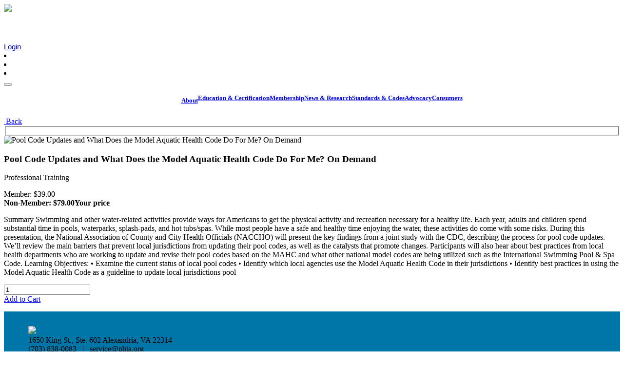

--- FILE ---
content_type: text/html; charset=utf-8
request_url: https://portal.phta.org/Store/Product-Catalog/Product-Details?productid=%7BF922EA37-D4FE-EB11-8117-000D3A044486%7D
body_size: 99764
content:
<!DOCTYPE html>
<html  lang="en-US">
<head id="Head"><meta content="text/html; charset=UTF-8" http-equiv="Content-Type" /><title>
	Pool & Hot Tub Alliance > Store > Product Catalog > Product Details
</title><meta id="MetaDescription" name="description" content="For more than half a century, PHTA has been serving members and the public with critical industry knowledge that ranges from sound regulatory practice to industry trends and consumer attitudes. Since 1983, PHTA is the only industry organization accredited by the American National Standards Institute as the recognized Standards Development Organization to promote and develop the nation’s standards for swimming pools and hot tubs. " /><meta id="MetaKeywords" name="keywords" content="Swimming pool, pool, hot tub, spa, portable spa, association, water, water safety, swimming, splash, diving, dive, water park, commercial pool, residential pool, " /><meta id="MetaRobots" name="robots" content="INDEX, FOLLOW" /><link href="/Resources/Shared/stylesheets/dnndefault/7.0.0/default.css?cdv=272" type="text/css" rel="stylesheet"/><link href="/Portals/_default/skins/mxonline/assets/css/bootstrap.min.css?cdv=272" type="text/css" rel="stylesheet"/><link href="/Portals/_default/skins/mxonline/assets/css/mxsite.css?cdv=272" type="text/css" rel="stylesheet"/><link href="/Portals/_default/skins/mxonline/assets/css/fontawesome/css/all.min.css?cdv=272" type="text/css" rel="stylesheet"/><link href="/Portals/0/portal.css?cdv=272" type="text/css" rel="stylesheet"/><script src="/Resources/libraries/jQuery/03_07_01/jquery.js?cdv=272" type="text/javascript"></script><script src="/Resources/libraries/jQuery-UI/01_13_03/jquery-ui.min.js?cdv=272" type="text/javascript"></script><link rel='icon' href='/Portals/0/favicon.ico?ver=p6HMjIghd0XaLA9CU5Bm5A%3d%3d' type='image/x-icon' /><meta name="viewport" content="width=device-width, initial-scale=1, shrink-to-fit=no" /><link id="mx_mxcore" href="/Resources/MX/Skins/mxcore.css?ver=2025-05-21-061030" type="text/css" rel="stylesheet" /><link id="mx_mxcore-override" href="/Resources/MX/Skins/mxcore-override.css?ver=2025-03-26-095415" type="text/css" rel="stylesheet" /><script id="JavaScript_MXJQueryUI" type="text/javascript" src="/Resources/MX/Skins/js/jquery-ui.min.js?ver=2023-02-06-230730"></script><script id="JavaScript_MXControls" type="text/javascript" src="/controls/MX/controls.js?ver=2025-12-08-202752"></script><link id="mx_r2gcore" href="/Resources/MX/Skins/r2gcore.css?ver=2020-11-19-073538" type="text/css" rel="stylesheet" /><link id="mx_r2gcore-override" href="/Resources/MX/Skins/r2gcore-override.css?ver=2020-11-19-073538" type="text/css" rel="stylesheet" /><link href="/Telerik.Web.UI.WebResource.axd?d=PMrIT5dOWaXRHi0PvJL9SHPSMlK4Z8aI0zuVrkJUfl652j9Y7jehfjxx1I6aIpM4afr88se2KHTI5q6Fp76qEIJs6-0-1LUK6DYXSQ2&amp;t=638841152217282543&amp;compress=1&amp;_TSM_CombinedScripts_=%3b%3bTelerik.Web.UI%2c+Version%3d2022.2.511.45%2c+Culture%3dneutral%2c+PublicKeyToken%3d121fae78165ba3d4%3aen-US%3a38506d57-692a-48c3-9bdc-079e193455b8%3a92753c09%3a91f742eb%3a9ad5c0b%3abf649b0" type="text/css" rel="stylesheet" /></head>
<body id="Body">

    <form method="post" action="/Store/Product-Catalog/Product-Details?productid=%7BF922EA37-D4FE-EB11-8117-000D3A044486%7D" id="Form" enctype="multipart/form-data">
<div class="aspNetHidden">
<input type="hidden" name="ctl09_TSSM" id="ctl09_TSSM" value="" />
<input type="hidden" name="__EVENTTARGET" id="__EVENTTARGET" value="" />
<input type="hidden" name="__EVENTARGUMENT" id="__EVENTARGUMENT" value="" />
<input type="hidden" name="__VIEWSTATE" id="__VIEWSTATE" value="jImeEGCm9hdJppF94WY+RoMXZT+qOmVN8+I/rmFk68+0HO0DdaVT/pGvaA2FDnuciyQPJ/7mj5zgBN2pyKKRL6wQELjk4BPZfDzBi3cKqqb/e9FoBMgBVxwsXmzoU2kj9He4iq1j1QoLoPRDENqfZz8TzBYKbTnpn79c9cJi2qtxkXs4lkvFJY8LVOp+d6FzXQ+y5eKfmzvL4DuEOrI8LgX6ubyIbr+TKxgRjJ/y0iag5JcG65mz+7fiuOOo60bB3SEM12mVmri/eLWVYp+5BnCmM/+2C64p8h9ulxJaDtjQWMPHSbI9eDMreMCeVAZ0B791USatq08i+oP81cdHjYO6glMkXGZgXKjoL4sTOO3kqJlfw34tv0dYR552VIp9dmgRqvQvd5ku+EdWpEeM7Nl1vhdecufJGPnFAq6AfZwAkEWmtVtMZSFN44MFmC/tEez0ElSkhHzYIOZqmQ2pvdmOegv0Q06uA9HUhvknwtB6cWVvh8qyC8pQvJJU+IBAA2q4Ro16h01312lrwuQxRPWn/3XIIrE83J1brQWh/0p9rVW28mlpMRq20vdU8RFaWYOFsMbqU6cFwZK9KU4ZW6kDXdXYI185TP4WhyjI/zRe1qUsOGrqDy3HeqdpcaWSypRqXgxWu1SodLeitEJu7yvXkPbSm6Q2mPFU50az5xrZ4Y14DTnryUeQz6LgvcAfaE+I5SOezzSof3zsr7cFyiHYA89NWyg2/5AN4TDy2XE8qxebm/QlfJciYxDq0gxoaRPr241SLTSpfvTo6aAcoaCVtLWd5kzSjptiYlwHlOkF9IqhFK9EifuR6KVhwq9z7CvLowdPoMOJlijkURBA2OWA/l31dTI00CalNxs0H9A2Qe6noSfeNS/syZnnywonGSaVJJGeKEd5d9jGidlmTcSLUBuMP7dAp7u8M+ebfafGki1PDg0kfiSVDAmRLGx6y3xGa11o0KV+xx6LudkDZ/fP2+x71ypCscgyNFZI27NpkftIc/hn5KoRNa7CFkhNX1kzakyMzM4PQEdrG4wU1mtqhqUqrjyH6zLj/lmhAFhsBtYdUGNSLereV5bei/arRirgJF/J6Qs/QmxXr0PnVer24dHHNNbrBDW9TZVk/y+uJrGJF4lLXSZ8nKGXO6Rqp6MuAJnX7qQy97AzdQvTx6IF/zSsnLHhvtZ2wlf1Hg7LLwjzDodIA9RrR+squVIgyz3ggNne72+HF6L/a9vFlgimLRnC1tIhzh/3GGoNGngpIBurxc4CSqYUB+7AUIkQeydlB0x13rs/tHkGYzfnfZxRgjSb6qOtEhtR31yqTp0H18ISIoLsaHxAp80g9wvgOent07wJPOFLWQDN58YSJ7dLABqAG9eqOVm2010Z8kN8kVHyfvXbX7EG6ZOFL4Jc1sykaP5961dNJukY4Qet3XzrDWKnucX++HsBpFNpB6koXA/NC5XWTn/TRmQusslxY0zcCtZhT8O3jo3vhBVQUJMaxmm4ZaWeGWhl29CXhDP7OSIQZfi+J3YopVzD/U9SI45lJFFUB+q4LiITXhxVWEDykBsrKRaWyL6qvQ5rj+Uygntif0WEtx7L+smtIIeSSTMCRvCTvK6DQgpRVoIm8DObY0bPLnT/Jzqpw9/yxSllfL0OYEJyEHag/50Jhz9AXKLQI32iVFQyMdGa4OpYT6iKYHje9w35Ce3HrpwyYbeh7IvnI/IJM4XVd0et+XyNMY1UX5WL4ABlFWQBepJ5H/S0Qxex+jklbjGic1sv53qQJtp6oz1IWEMjh5yRebOM9VqCU9eEyTh2nLbivMqsFogI4aa+iE5ppkvZbgcf08BnbtCwzxltYgLg7gZSSatnwmNgyb+f2qUW6L60OcSFeHwcqf2twgP94h/H/DfFtY9KZShRhetN1WQF++dHpnUzOQGXfImvIjv8+nXUS6fDgWefvVz+coRXkMs5+/[base64]/7F8K0W8A57TVy/fc0WpYPJXSkaijkpzmypbjR5otAy0poSDzcsDJvkvAjd8gYdPe8B3Ft+zWvvc09cy8H3HS9+BeI0JsfOMuwE8VX0cueO1jdrRRkThxKFEYj9ENm5Ic0LJd7d+PmlP8yS8u8vta8qr5tIVu5AD/zUXI5R9JxEGXSk9awq+rMC1fxwpFBFlYAy3DGduoWM0I9z6MfR16hraaJ9z3qjPHHskwC79/S+vJ8vGX38qc2+hDUiqEFYmbDXgxk+pjn2bTpoMIJcnvFsLB3MvTQ4XqweLKxcQCkTRBVeoQRoutk0WEAJoXE1DukkGSTWMn7r8xvdNOZ4gTXIUluxOper2stZOor47sZqmweIelmu1WCeaxWzHbBK/IRKqaa7a7aUuzxPKQmiTjxKzcvyJU9vlC0WA9lGfD6P1LRXIUJF1p4TMof2Ux4Sx/[base64]/gIzHPf0I72V6YmSFtSdGJSxsaLRRdvVxZXOyIRi6IHZVg4btqwqLpSAgQLKrNv3GoYzi5LYtTB7gfQ74y5nBb3W2S1wBHYWDBS777VQZmM7KyNV2tif/aZZpjF3YwSoafILrO6IJy0B/21kc6V5IDw17ubzo/[base64]/rdPgPnGfNwY1o5Wr1vrRRmEgCrZ0U0OnEuyQ5VZ1dcLep2FBGLBwEmxg0LsjOzou8kX3M5db+Vw0nteZ3lztYvLF4sUMkGaWpMc/fjxdfseCdPGgq2Lh4BtXO1A9qbGrWlRCuuvpX0X+JA/KBAgmPRjSeQVSCcfDgVaPD0ULuGMtVgxAY6RV4ns//[base64]/ro1zgaEfJhztApNQlkqms+gI7RiiAVYmPRWXKX58wdSVao0KapdOmzXQgyIgp/yXUIjg6V+DdnufTXjUZrKkgTQho4nzD58LCk75y14TjlNtbqECoayCfKdDTfxQ+irsSqRIaii6QGFBGNv27EfRvsx7ykVK3D3MkLZGCZ5hBMSZcbEUprsMKd1FIzz4/uoDBNhsl2iB/ytSx4Km3qIs5HNivWjsNcFLJB7bbbXojmRZxEeIpXAxzHszB8RqcIhCfdIcJnCcX1EXFdfM3BDwF/hhwcspq4cGDnTLvk4MHneAsYootJ9p+St0dCMEaVJJr4nGJpWDhByzKJHrDB5E0kd18T9ZCJUxgfe1xWE6Iet0im9mL3yjzwIxLETc1jkctvkSCZdzifhSUYx7cH5CB2h+XJCL3wR7Tysh4YU9CYXLTLE0Z6+hFK+Wy8E2/pm6bxteL84+D3uyUoURVCrIG2FFgd0EwVhbptRXzxeYrt54R46BDKI6rx1ymJOw5IxuQsoKa1NVAyrEcWh78A+PAGU5Ejcrln6CepgUYIf7v+YD1Cn/VjhDQBIBYFkwgVb2ppjuHbEgP7jBTdgO4F8aX8KO93N0PYQ3nEXxO9Tu5lCADdIpU2iWoB7zAtKE/[base64]/[base64]/Yt0y0bxsl8u8+ARSyYdQP/3KNlWBgKQ5pt/Bxno2q1qy3kUOfq8Rt7QytVT7NuszlzaVDegB0fM9aGbWgiqrAJxCvDtpQF4eRTuVLCENGMhtXwfDu8rWSLP1GdHzRzPUbY47Y7CXhvnXSmC7mbvetLGqCs5OS/UsFA3pT7kMtekqZG8E+muZapJWFP01Ihz09V4IiecxQVkXis/48d/ULa4RKglJntcNkxr1GUZ4sitYncbYRLd76P5byf4LgLr4AWDh6h4dICluAfI//udzS1+b7kIbGWp/rZQZTKfghzZgk70phVcPRn2KJ1pgPd+UtLFhQ2pakSs0OX0tZWsspecWliYB2aYi+EWKjqcuPpQe7RxE1q0+RGdAuAkRpeUEpyKwPKJ0MUJwKvTWOinaSeTAn24WKaWnyzB/u6lDoP25tVmBgCdgmGVA6ScINWTeF/7BnchH+OFcTeKULMrFHAyPVn0GpEn+tB83PHrwzc4LXWUnVLjOtVPweXC9GO7sB610Bvx5qkFiyaoXl8QV15D5yt3nxTZIw/Ff1Mct7Akc7age/oelb6cYtQGKW4BV1rqRtYaNJ6LP2GuVGxAi0U9bDR/QHBR41qYIX2o0fY0y9udmPxl6TKhL2XK6iAkzE4vC1pKl02yOQ/e3wO0LQJKDgmXKKfA8HGfheN/xOTvX7ZSeMp2R3iK+YEGY1TZk4o+Y6B8EPB3H/GpfO6Pjzd3aBsh8WOD/b1VBd9kwFli9eRezMRwxk7vrFHF1VVqdZ0JytAGfO301hIwH3h4CEuRIj3+pRIf/xnsb2jtzCALIZnN/emYFJBdO8BaaftDjWqzdxtpvnvKW8nAEO/MhpcV66xev78HTrP7wa+69pXWn8C3cMlBkgo81LzXOJgdADtU0FFLtVVnNl8mxoje6N19KNwC4cZ+vOptFexi3m4Ku64QBppYTleBfT0TU1cmDxlnqnl8d5MzlmGYcNQF89I+5y/[base64]/uRH8k/LU6RZPljDxWz6gejIv2Qd5z/9CkjtXGQQ3S38CeMuJHkOZV1seCIZQV/qmVgcvIxtNV0oWc5wLOfRO9rAzBNYRYIXgheiRlDShY4un6Ah/Riw1JaYdrXKc1LVR0uIy8EKdUpjh1/DuQVos6zbyvM50CLeAkWDbYM2Pg4LZivWEifWFy0A9jfAvGp5cIgR8p69ZWQNrk14/pGQqQoeLzYGhgDftfgQJzhBg9WY2A9jzWoDkY4MVqLIjjPudts+ASidZue4helx3oswHhoafOZ+EvZBjNI+Sg9upnBSA4aJpYRpuxHsTYQXWYudtO94wl6CaNVu3/[base64]/uTNTeMG26bNxdYeZO62r8smkxZNMnlEl6DHcYo2giRiJO9nPCEBL8gIdD0wPUobONB6f1hvNQX5s44vNeENw1QVQrpFJqZ6mqUgT/c7l86yJAwQkRRc5QWgGfz/[base64]/v3DmsoNOsf94iOCjjvUJCsSUYF8mBFulG/YfIOA4P2/K5IVfCmh3lsw8mSsAqaNXp6iBExfeDNExbVHb5vLsvLhXnfjsd7pXR6JjcXBgxphrEFa1+AULxhed/X7IBZbOm0gN/yZsxmGHkKg+pENhQqQIofcimnLnfcN2EKEDtS8zwEeWEcfJq0MqZiO/PiQ4/qlFIIS9SA6c9GZGZNGVkEVILoEdh3R8gKf64ViKgxsEeCmQEUKpBPUSXV/GZMSFG6317VlllxgF+Pmbue4mwUHO3BGYwXKE5mniTMH6c6ZHbdafdRnt7Dwy3SUP8KwE0ABsPBi1Yw3Qy1FNxLU0T1q3xik2zoHxecGl7s7heLB/8aM+9w3F6d7yAtlhEZcdywo9EzgvtHnQlSg1KzsPG5AszO6h4+ew8nER9zXt/wj7/2bNxPbatR03L+ojIiKbJz5K9T4mvDO472QmrfDm/[base64]/eHYfedG4mUsVzAIpmaBn7i49FnseLlbfSdCTDuoQ/mpob7ADmQ5WEpJnoSy8eq1pXy+Y/Ii9+nL/POxBhWUAeR5nyUE7009ZvRh2cQmLuNdrr5W0fnldQ+ec1w6749uuZYq837WvmiJbCN+6uwEzWuDbGmnSYQqi9cbYz9Toay1YsUidv1qlwdV6hm6W53dFczL5Fx3I4Aj/vPQmoB07Ya7dC24SfLZqzh4wnI5rg4KOk6aE2z3u2jtr3WVmY/vns1qPpxE05fZcW7AX47Shs/7qYi0OFpDo/2NWB1qSu/81Ila4aEw6XNltis+1vKm6kQ8m+Z0teEu5HMhOY3QKbqOk/f95iaoLZh5eYeccc4+r/B1x+Pdz1FpKrifqScvq3/pG6B+DOWfyKglIMyqluQFkKV3yDMhVlDiMs9UQ0Zkx+4hIuFW/grZttnEW6EFiL6Qj0UgA77krccD4YuJalubeij5akoDL2kA5BlG7khfr9XDNnk2pZz5FoxORwgfMDz24kgMSz8XkjdyqZCdxlq6NtfVRxw+L6R0mYB/uyl34zsaKBdFvhJOAaOxXt5WoVtEuxBlmy7zHM5hcujZpASQcfDBu/OTsD1GMpwaLq9O/[base64]/riRR4UEwO5kO/txgodd2uqvEJMoDG402+3RLykw7GqX1oK3Yq9Fc5226/91ZPKgpEdHiJqiEa6/9wiLAMzXu/9IEC7NtgC3mjLfXLOXHcYilx6+So3dyrmlHRA2a0ylyCAkkwF9U9fXYbw/gBzI5pSx0w+uaF3bcXWs1ZI4K7FL+rRF7wwkodN2UhgsxQiHnFbYwHzEYJ1FQwNLlD6lQ/bakDCjDv+Zrbe84XePGVD2adhsRA2wCesTYcCpBN5hwsgi6QHwhpOND8d/bA+Jd+1aafMpzGMq/[base64]/lm200Y93+CBOzvK+tdg2vdw2poLEXvlyz+Jg48n4HH3YsqqAl2BppZF+bPcVC9Rz1udatEoGSeqA6iaBffJ2bBxoBbWnvqLoxxBVXKig+CxAY13rzcK9iK2jRHhpGzl59d11dwQ3k2RnSgXeb7/wmx+NiChg2FLG13i3v5mAA+/HZI1MJD6Dtjd7hvyuWRP86qRrak6zDEApo4qRhMApq9tT7KR+gYWcFIw9jykmFLgi/FlcFUG9ZvUIUH/erdlfk6nmZzIrhaci2CiEM6dRoxBsC4321/EZlJ6+dub+l1yTsNXLGi5LICRoGI7jS/rTD4nYYaqUmAgxGWe58Cy8fhLPD9Vi3pM7tVwJmWlkVWIeoDfHfASDo4BNr5JrCoTRLirzTTd1xvFbi2EAUb4wcsffqEx1ibZ/hpoYABqbhAv4rebksupGMa3LkyCMD9R8U2Fo9LkOM+ulCJHr4t4U4Gaz0gIOxTtI5iQuXzomd5pPEAwKUg3AeRnGPai0GjJELzss29rVUL5YEB299k3LzXNK7bxTNW090/ns+jPvwPPrdHMkNHfh4UAaLJh7/Aam36JoLzKPrHuEgpHfEQmeb3CQbQo1VTM6DqcQmsJx/6ESuo55vLNuOPghMGrGrGhqxIrM+w/6fSDnleBdCqyPg7oBktDsojKbz6aMlzt++g+WnXc4hQmKY9wwCOFZ6N+R5dcQoK6VFlFi6LyF54h9utp1+1aQSflfQtJ5d2rnzxDPNcSknyBCXV82+JhUUgTGqZs88lvfDnUomNetp5uAp76WV2yAk/pv5kfc+dq7IEee7U09cTTossYuE3RvkLOnQKFIc1kGlkWBPaRpOcOLywleXhZGi8+wRkXynDbir/MtS+0cS4FqESlc5m88Mv6W40GTdf4zjr+sowJPQvCsMvlnoV5YZ9UBUBrIunPqAQ4UtPMqX1/q17dzud7EuyxJMC/DFjon279IE6EUUhncoXPWP/WlmYOtiS10+G2MmuL5EsebFawiYsDuTDtP6BdDbH0P1TLVqBE15YVbqeLhVFaf5OKGcWCIe9in8iYEoIH0PX1QHR1BBa3CKAFN+zsdRo2g4E+Vu6L8oj7QqeFYB6MZ2mXZwpdr7B2ERgNYH3fKU2OHGefDOFGfuVmsoMOQlSnJqzQCz50xMR6eQVH/FX81/p/V35QYVBwAdo9FHTBeWF40t+9k+jiGolXQShlcVNC2/LMVp+IzuViXstXShQ+vJ9xSEkFYSxQMvQVPLf9G+7MmqFq5AC4ta3ErqxySA4vkugwYRTlQC0u74dGN6OKq8waKduWcUoYEXGyPRVLYOtIn/a4yXhYNc20RsqEh8gSfsvmk0tj3wk1sZagWjU8ph9kKuQBwacnYYptMBdKl7h8Kk3suh488B7JciTal9zGxT+eou2Zd8laILbaEfj0deuLm7Yt+WAY+KLtCIOAakoL0W9YEb6LlOY/x0dP/SsVVDELJN2k1DAPC5V4FL9GW4fYncxiiDERxrPP//B0ugs+RN6U3r0H6YfBA9S46wIz9rixpqpx6EwJvfar7LuYHOWcaxxW0+oeR09x1BqPFAR9ksyHzMCFGJlfRMUqn2qbvEGXYrHPoo/tJt5q1oCyKzSYF9jhRRgvZio7SwbJJiHta3lnq+EfiAv5dF26TiTXuV92bH85+9B1JIWTDcd1pR8xQNcBHYi6/fdJ0M0jT3AawcLOCQURI/LR3uMyMiiD8kVA+DMZCjePypOQcBZHTRcw4sT7I9hx0QDUVwCoNaV6I6rD9pJlPnwPth26ancq7h0iUnQF5tOC1qEnfec0iSXkwNtphr0C2PbDPINnH3PCEe1YcUcjlwHipeSTlpsS3qTkMuLXeWlpuVVe/aJBFpyY1wvmp9FTEoKyTkYmyzwjB+ouGgAupkl9IuRJw/JS2CPhOcJnlRl7b9Dhc02qj3nIxYyFjeHBPSBzaO7JEBCMB7BOKfsPr7/LXF9VUhR00PBzYZCiDT4n9cJHALQm8x+ceEPYOX+jz2Ln5NRh3Uz4/FTN0J3hIGHJdPg9bcaDHU2lATCmKf0sL0CpwfPfF73w0OJbtA9En3MxEmUMByLcbUjyiQH4RCtp/S05TV5IzREQTsk2hM/Qu1Q4gQ/Zi/Ey/[base64]/Wc4Tbj/EBiMoqKzhTKcgreMvzJ1KtLDIiOzF7BOHqu4AaLjwrPw346PWEaNp53rxyBBihI2HI+S84MsDDgAaXjHADiGaOZ1hbZ53AMgPgtrtHB56SCEZLynJxrD2z/tCTAMZzd+ZDEK7VooL7ClZAljaTA8mbYkEmnsnUhRkZT80gFA1/[base64]/UJGbRFmpMxYKwD4dx5IGMc1w6hTj1f35IuK/XDlWD/FaLPBowUPxWCTWGg9y618cgn8qLR4tEKdpSafEF3IJWE/1uGyxCd20tYYZ982VRAPJXG5/tVmW0BCN5JbN2waSQ5B+6omBycxoo/juBAsoyj4gQw+TdKy5jCke975VTJkhpCOFsedEWkmlZE+yqGYaSA5+hOjIpRfM9dZChVZDvnqQK84b4znXJozzi+qLCg7h1yKRylCzB7MKL0e6KygSY9W4gFO9OlUZ97CNmMLbKL3XciG/JkOT48qYjfaGqIeK772H5zMAN+QrpYnPR1evI3OK2IWKfpdlWcdfE1At3MEqBK0rkrodaKlCaS8RVRtozOYZ6iO0oiPa4K6Fb/U3WZ/NC3DTTzqynaQjdsMAJW7q/v2meRDDkxLuVdazS08CjKI60s7F+IPoahgEK7sVbQA69vHXmxRbG4M1TkmQNKT/QWpHP8T26JQcDc72jhSudqQTLCZC1k/2sknDR0juGMA42qn7Qt6wROzPjGr1AVqrO6OwPNNu6nyAFNyJV1q8vyR3lCgh5wju81SISAXo3+T/01N1YTXU5Idh8R5Z6AOUSEkNd/nL0NdZ6AH9i24Re7dMbLuIzxYMBd/w0B1u2BGXEDIa/lQzpofxU8UnTh937kunwDcU0272pDkpl/Lm4/yI3j+/fTv77xZZykj/ZGLNZW8VY8pADxtSCZAeEDa4JrSCxWj/ZmK6jyfkJlNp5sUblS9QGpPhS5yUdK8w3QT/O8BpJ3a9aEfkWVaSetJyApCeMMakxM9VA4mStrUR9s2g2iGac7DXLuYD/8HzE/C3QBHvZygscECQATi2nDK+wpk6hUdWzWYM5EUPPet46A0k47jnudz5Pd1vRghVBNUGH+4+TOQiKqMJ5Uqgl9r0IeyUWqoiQW+hS51b5b0dJBGx4KQKLdcH1I7kUocXYJ23U88CWMOQzKJ4oHjkCwmBEsmQGgeNAKZ3eI22JMAcAtW/v/XDMPE8GhtG7CPLKugx4dKo5kmiar7lehInB2CQphuXIF8gShF+r9zKz4nX/eutqOf/avJKN5mWKkPKBQcpf+1HqhXtDJ+BuAT5jCLssx+2+Q2hLdn3yvKPQbmdP7NpJSigu/aJM4MjmdZFzX/4O9BGfVE+HLOj+caCzQXuyb0grayu2QD9IXBfKH/u5tgq+//7Y78DO2liw9uPiJLCqSHXBzviKLX7Qrkk4bZnIpEBEf+NjQFIACNNL8SDMCgyvX24QwAATuTdwCGxpprh3nzkL02cW2eO3/q1ctHiywC8shTq/4jdb0ddSdP3+29Q8QH3AtvKiLCcW7ey1qqaR4mgdjSiYLfVWQvWQRic566hHQ2U3lUdiRNP2/ZrJbOAaF1bgc2R6rbOjKsJDGKOmspy7leN/zOt/FQfyIwCStaNox+1HYZ2GKQXhAJRfAls/GO3A+G/pato9ynHfayn8jh20pR7/AseZ4UDdyVcY0vLPye+CD9agiAfSIsyOXjS+toHSweCCmKsAQda8fKAVLqO8rgurF4UUyPoo4j7XFJVyh5wdVLBnt8w+J85kxx/zfGBaSKmYyiwiLhmhSS1tTSuR53g6oiAuPOsjFjXrzrFQKRz9PI+qd1h9gesjjmzZ+Hih8OMMnJdstguOssF3SVvshvDBqRjhHEsnDKFmjDbYJeZGRab+W5HfGq3Az8Cu3fN3l9l+OEf3fAiIUo3sUQ7KQDhdcP44cIQ9qi/IOnis6nEBs/j5GtQp5uTL8K/kapPg0ljQkLw+o6SyAOKiXAQ3Jysa/[base64]/D8Ze8/YCQqZTpdQriGUE2LrYlbl0q04qLbR2o1F2d7thAzBTc9hYVs5rXNlCglLubpRBC/TntALAPlrT7/lAOOdAbkRGXweOTYhHIvAwG1XS7KgtEGmj01HGGjKwkOspCS+a5c6lnBP1QSWkA83UqwmkYhBeWYrLqqW4hsJrwZiocXZjiLcxlKmqmZra3DuXgt40y4OtZ3jUr0Gyya6FfGuUJKfbYl8qtU1ZediYKAePbdhiaZB5OBbFPQryuebka/wCKpns05rncor/PA13jCwrAnR/7ijh/aawiWJF1PRZfKQIFuIJe/V7V+KdohOvpG2li8zUktmZBcJi2EnJ/ao8Tf5WhiF/bTjuHJMDTYuvk/[base64]/OB1jDhpLrHBEVhL/WYIOHsuwXwRixgZqeBUja0rXi0+6u0pZZRhYBc2ISFYftdLoxRfT4SNQX8PR986PdOTdv6BWuvVca33MJc5kYg+QUErtOGKcAvHB3cJhGdnRxSZrpQngiaXPIIwJP+N2sa1qtBDEBVtt5h/zBZQz7x8dyGB6Ky6cpS1+i1nkjL2Dn2vGMca/UEuDA0Aq16DOHXNll1xerke7mrne7dY4hUoJuTfbvRTuzovxsAhIlWQk/PqFWPEHXwb7qX/VtQZ7d4MC5PQZrFGY2UJwfKPFOTHpOfdU9O3+Qbm/k5LyeS9aRslWbZ2mW/[base64]/u6m7fjg9JjYee2XPoQB+DWgc93fPCrxZ/[base64]/M0cgrKZzal9vzOsYh57Rt8DJ1ZBzmJKAdXl4HFWuGd4ABjEIjBWwR4yMu8jbTz/m1lF0Ox1RUAnh6bvYNdBuCfuspSixciZ1aGwo61u5wyelhcfHUSSwrBnVry80MWmuRZ1ALT0I9bPavbaPlTLvyp7HTN92Pji9hamazFV/OHJdARWJgbf+Lp5SXh80LFf4bY2PVydfY3jcHmUrgT0JJoOYoSZk79D+S/bBjF19/HpwQlAG25obcJAupCzFUoaLPBgjjyeXA1cOUHRn149BcyNk0a1wD3KG1SAkEi/cGvRiljjFR4g0oAYsMSN7hxj9wPca/pNom/[base64]/C82297En1zhbpbGqhbpSK9YnIrI0QIqb5d5qRxqBoB8ah/lkImGFAqAJHRQaBF7trfHcBUr+yz81QyWV0ZdRmecktclKwQr2xGSc1ZmXABmvfLNK4Rbv2+VfshE07Z371erwBq6hrQfFteGOB5IClJZ4RclkECdVdteUcdUWts/gxuJW8BqJ+xh0BIWHx4Gg9O9hEPhhssz1jhab2Kd9pdYdzrVyk9TOCWf97LKZVJc/[base64]/jx6lYF39OJHHPbXx5Z7Tdu6+OVyB3BkSGLRUBI0lm8msFxbf+BEceGssofZkS7Xz1echgdTBJhEj76mf6v6s5COrmxoDk0KZB5U88NH+LyYEZt/hIvsRWbjOzaPRyxmdj2HyVkJzGt7Z8o2urcjBBbiBV+kIBQ7LcVX1ezY+0ucPiZM1d7infIRyYLAn+z7jfA/EQFinjTx3dkE/7um4Apt7iHkN6jjk/Zj9WgxbaBjJNyzMIVrFRpbLRU/qJ7DbTxj922Siy2wqGqzQJfQoMYbdVWmBF+zE0rbkccM/Cxg/PUnu39RiPDwjFivHK+jq0gzHzAwFwLVZ3PGzb+eQgxaZRbvoV5tgYxiDPk7PUgKHh57DJ7+jK3+6E+TzknT6+KcXVq//AoQnMTW/rwgwrZ1N0q97CLe/FQA0ZYVrBtrh81+GJouuvMO25eH9EySkhq716zw3sCyqhsv8HgElG5lkwWCuVPQPNKSTBlgZFG6ePzpIg0bdLmmg2wZXSRDoPSprDqKt+E4NFkEDX5ZigafA14xIjcatxK4hL5BkEUyOZHki2rCA/l6s2jxGIez78XDfnIqjbvmdKYSppu4aZ41NmTUqomuweU6j/ugW4fI40RGg3VHaSmMrcQDYrvV0h2ewDvRU+pOKcafa+6x2/[base64]/K1uIVxGgaF2nNnyJ2iNoqHGN18Ycd1XtsVt3+joCVZrgbQsLBg/[base64]/sYCKoMaLa6Wh6L3aPnPD/gnwA9l9xXtlMGxIP1XB0Dr2tGfG6lCZvqLwIGdjZRwLc696CxZ5dEAC2d9+PmVL82m9bdE3rGA5kH/Pgll5/7tEJlISMEsbzdNPNt6bqCwKO0+grCt8eVx0dVlssuzmwNlMRb1VMMx3fz2Ky3D8ZhYe+kqMtgRnySboBAVirHqBPwzSkbh72cNy+xAXP+yjvR8zFrdNhKnBXZGVim2p08sPl/z2oNb/3OmiDDUsZdjWbSilZ2nZWuW8LlhMn6qNJj6Re5NSkqkmXKNXzpDaGFIncgrwgA4n0Likhgmrb40VbP7a5LdMHtS868vY4WdUAQPQi+XmA+Lf0FGkM31xwFKiSmwbudtko2Z5sG8oj/tjkr+nqiuaHHlO1hT54rmpUY9qw2m2RCnNTasGCFfzdd99Mal0viGPwBdhVFy5oQvfDPp77QMeqF/jslocEJUkn2XEwpqNiXNWBx/JRjQ6A8fCo6H8C1xO4NpjwJV9hpXpPUx+p7p/[base64]/I0gtzyOvGyZLBw+DNEkQ7CTCXqoQngd10oj2MDECDudCPWrHQ9rxn4MdL9MEzz125DvQaA6Jlk4SbgA3zbNhvlUVyI2RN3GkkfmkPP9hGveWtibj1POPcwZ8ooScoRw11fAK9g3+yaUsjGfpjW5g/3/DZ/KTswOUNy19a/Bq4rb5onMuh0tEZZHX5IVFDFsncKyRKdnSG+6yiDcMqXB4IvUtPO2Jxn1uwNKsXjrVIup8HVxsYkje38DvH4xHV7kAgd+7uuTag7ZHu9nBOdyE6eq0l+z5o+32y/7EI6x64vvpoosF7rWfp+SASzHJrEZ2j4z8YzWulS+8HF/OFIUJ5mKlgRTBH5P7DuodtgkpjuTNKuZ9gqMgmpvxkCKlOchp3gsRAx1hg4c66QD9K/GuJvH78zvd/Lnih6R73dSZ2zeEdW+xxFDw3mYdDR35Yeu7pLl4FjlduKVLcH2BZPDDxOhFonnpgYb+uMo0dmqEP9liM7ZVXRwGhBVQXv+JN0PhDMcYcwjKxNBCnPB21aJWKcERvomWi7Kadn/QW+U1EAgluewE8qSP4Fhp2xsjsY1pT9KWodf2w+iZlJWEoEsiBhUH9Qnd4ek8fEPlcQOjUVHxims/1Vw6wHKaIvhbqSDgyMgJ9WDX01UlWbLMtoJu6BcUPhwjPKGKdZ4MgRa4+FuPyzh3XYLotD9wTEKS96o2qEbw/moTfw9jOmI7aAyon63vwCPRZWE/0QOl9PVD0ScI7DTLz2Z5MeLAau0NKgN/2cWyJ/PdhYqHvEGECfSYIU2ImaK8/1KtDatRoI3A6alJmbQyHfGoeHELIDzyalsv0ZQUrDnSjmBNQqILZW2wnT56d3K0cQ6vbfOmnLBB3GQ997wmoxozXKkUBVP7gPjPU1yu6Mz42N/WLBDB8lFt67NC0L4RAXpNTZf6L6Fl5d6Jdl3ewL5ulSTY1TzAEmoJ8AhuuCPczUAMbuqwKwYqnV8ypqDT5To67ZAewckxMSHfLkSla0vcUI0lXtPTMIEO+WSycYzq+pDoTidsTxlf8ANaH8YL6ej/L4Ot1Xq5/43khr2yi40NRf1Uk/t37xTjTALNPA0xW4XrGLWL220kJLmwjo0LzWtHV4I4YsK4CSmzdsxHS2hVm4WYCXwemBI8wwamvk+BlxD/0GeBdu6GwG2wPAf0d3EXmySpvU2uB3/oNDHwGzY2khxez20r+B7+sJUF1nVmxG/7iPTxS2+j1cg9onQqzOBT2kX9VkJqTPknTrj5aMQXnHud83/2WBAhKeXjM40Pj2GjmdgcDlqmaK0mFcqJPaUAw8gMydt3mdWqLJeiivou4EQiGGYXaSnfAYrz6RCTLh+qdR08CBDhIlS2sLIigonhA7fsNNhqD+6aXUUh5GUojK3FykKROiqEqfbOTvu8uQfcAQpRSKHAQ1/3T6aeWOIlW8jpgsrWxcDHr9xfOW1WKT0FyyOnkOh7fLzB8x04g4SFAUjaYQJZBMCPfHEIdGTUbsw9uitYwbSIp3Gb6BbCvVn+yHTcnmayk3UW+rHhUYMWnq2brKxe6kVKN+Q1vjTFtaHn7T6fspxI/KJvOCGG+V01vk4wGuPLP4GUHHbZvgNAliXeWcx3Z0HTUhFsG3WW8lKDdKjJm/AZE3/l9V6TC9ZaYM/8u4oDo4xy+eIa9b2quBbUODsXdw2lalSK0v7RxFyXKgOVOrmwBSIC8RwTxz5CRi6D0L9uslLnX9kFe+FHridn0FPigMP0fJEhRz6YpVFAzrbxZKY4XzVbYUKAW1FLu1/F40VRJWTV3eOPtRjZWqHz4Jq5zZKQDrx7BUUhiF6Gp0VfSGj0v6/lorCfnhiT6+6zW1llz08xtAc4sxiYS2z6x1rZVkVOcKRae6UDMoIui7Gh76ek182ePJESmhmW5RPf5GuehsA62f/cuZHSH2ZbfdCyNAR6Yrtmjfmsxvk/IlapANtYw2ZSBYcyvPqlqWpcEFQcm6427sjBA1n1MNNGt+PERWpn0TqGXYceET3zKBcvAOVXrTgmubuOAGixJ05/z7m+KI7ZH0fn/MF8zdfPJE0lx0rv1z2r0civaVQTr6fW6vZZd5u1Tn606v50GM/iHkVrph4WX8jq7Xqt2xtNX5QumRaAiWNyfg07eGhfDbFw1FAEWNUGvWoHdJWnuvCWKdJsFahwx9V2N5860DLzrLStI4UmSkE8I/M10GHvJHnAcW3Z5X8o7FWEQCsF/Lu3YQzMFdA8Asc6jZLnoMMOv/fU5wG2ypXm8I1Hc5MRGFzND9DW4QduUgr4AZGqH1C6ZN25pjqvm+ns8ZgWTIziB/AFphO+L1TQFtL4pBHRGmfJYdOCIQpsBAKRGFPwXy3mkWacMPAbkdRg42/gEgjg4D7oG/uC8rGdut7e4hmXys/bnXr6aetL1lZ1aJ1g9/buxt0uRhI+BXutw9IxvY7Zk+q7rr5Asc5hJOO6E14YIhWRULMwpC2BVW7UkaLr3Q1Upzk4Ylsc/zsSOqqnqiklTEHzJe+4mBbSvL/TTWHuiYJ2PZqSqcTFzRY3dUBDyXP/gz9hrrD6POvOIQdLUFaJ+dMqw9uQcZ10IXIUhm51dv2BIvsFdhM0PlrkQ3V3AhgcF8eNfNptULMUyzaTMczeUfCK7b4t8sJqZkeokAbt/ZRRXQzYVmN+GMZ/19IH5gAgGVh7BaWZhA/Xt1vxTHP4R9VwyNOJvQUOSoPuX4ezrmbE8NtrPoxJDYwAVIVDy3WSegCix2a1vdRS69oNo3dgeDWDoIgcmoMmWmai+jrrqKz3W2CHWVQbRuFDeopCOaFzL9etZ/5Dke6KHrL6DIgqh13YHxhHDKwURhb7THNwkoUY2uQzeEnpf9YZBTfShjIotlPu+U+xQw0ylx8DhsWCFEnDMCDP8leZAAx/gIAI1yfjx7WPiOaVeRYjEGGPgXMffX/O4EosuVHycQKlvsmV2NCEGdhMgUwuc46PiEpA8pASQYQtfp6jl/wlWxp03IR/bOmJAxgntQBSoC6ReN8tedFIE7frFC0QxdqlfJnLA2CNk3WpikU02Vem+U8H4D2u4e5QRtyXuH8KrBqjAW6oktWDoT84a1LapLM/V/iictM5U4VPx56ylVE2zzPiHwA3T8HtjMZimGbRPD9duEMYWjvdPNY0MNM8shYfcxYTXGNJwUEjI7W3/guPGlF2Jnx8p578Mv+Sh+irCy21Afs1BMnNOOS0ecV2JgTNjVheeXhVIisHO3hFD/Nu3YPPYqOsYQib2CojHX6KPOYeHjBY9teDFIP5IOE5wbyS69eEjW38fu3qK4QEkfnxypDXH0Ma11zg3hm08LsDVYuFs/[base64]/aybvvDXb698WxibP4dhIjzuTDuBkLDKmL0PH4pce2T+wqBw4yXiwDD0kIBUKLrnKD+33ExsAnIpbLhqbcMAEAr0x5qWHlkcvg95f0hraijgvP/kwxpwGSnMl2hQo6zNX5cBn5SnSru0/57Nv0AKVTYZpvcoJXWDzEN/miSRKeNR36ZvDzDLv18zyGzxb3IgkWWkFeg+Yc90UCTK1Z4IeQVJrg1Hkd2a3cTz4icM2rrt0TMRq2D+Hi+BhTzXDlEdEGxPdjpgy9xXFZL4WFxA9f9Fv/Cw1e/DAFRMB8WmpqVtIxNWhct9LFne6/BlwKfpGjWXSZgPtje2u6brzOBASD3szd/tww2xr5++he5kVFoM0pw3HXtb9PiFrRvGAYUDCDUYefbTtRH+HEHCj4lZ5dGyc/ZAin/Yl1JqKKhAJ3sx+S7PCqJkue/UdgePeYcjv1t6cV9LfUw11KD8I+7DyJHWJUET21gX7VAjA4C1m8Al4oTAzi06RR1YHfKthwfXDgiAdePWIRzAPissnenqEzEp/IX5eUK72w8ySm8MQgWdf/[base64]/MW1YRUO+3IVJUdbec12PhhuvN0wWKx/5BQMjL1HrD3gh9jHnj4P+Oc5S67MilN1FC9mbHTrvHiUcrASfwWN7qcaVEWpbC/JGuzC2QNsgvYpfQxmJ3CBTVnxZl7ETBNtCAPi94KG9ILVXmFgXfI22mHead2PsrzhxrANScVttqbR28dCFfLbyHpK66zE6qHxdE8vu5R3jRjJunY+EoRFxmaZvXr91kXzT/+lbs7PDxDL7mX066DXyMowFi2v6ddNonedhjHZmJrol4+YHjVRuGuLomzyKRLBrcEcKsdECR1/IZiXOTmftccAdqDpDQdWq6opeoIsHhD5LQNYoBqXJ59QcBchFN8udFauvTxCeP4rb3Xdy2qRO0BNL9fa+JUiOFIRj2y53uD3D6Q1GRy6d31bBJ7i6bDqcLj05YF0OQXRqWmBnACVPFmmsjXzcEXgPwvpNbAvuHk6nfwYSnqf0xEwYl33EkIOOxD1/WTAxiYPyLbRAAOGIPjF8h9NacNXgGry1KO0/MmnvxIxkncaCO/wqp9E3CpS7+A0BJz4cWurKCHpiFZ7upQjKaBrJnvRN1p6uYAl2yU+qMI7JT67gKE7s4/Yh2X6yz13Y7Trlw7eKAv7ZAG+SAf7GEw07IVna9xQnWI3fqhUV6lMegxcoW7rJdUqI85xgrMuQwcfXm3QdJLwTVTem1u3DNHJE5xAXk6yry2yjrJ+Go+wNVAtL8nmeCtyo/8CL4bJeeU7ENU4eDxbDkPIaHJkznPSUyhb80Nq8OFklNt+WeDul9zYHnJ+FyjfT/dz0X6JGdlHDnty82Omm6Os5/[base64]/mDDqcV8lF3J9Uj+9ucoHCR3a5OTPyvLyiL1MbDVs6dseqPqTEYxciKkl+LLCyAPzzVK3U5iyJowSXK/Tz9ONOqsbu9dnyCJI6ZdOTuBOJODk11Ef54TLTt+Rjf5vneLCt9jEhgp/AlWHc73dYYs1u+hHw3IWTfKcwhMUoiNGZWyVtWgG33yfG2oTG0Pk3yP1po3ypVKs948VFyuFeK98I9M9uDZUX0tQSr3pVTXUAci0mQj09j9GBnyKweydXZagoaMCj1Pc9x/+NPQ4CHUIVju6dwNJy+pbBko7jkrXKiztqDSqQxdtMiEEUD99v9mpFzWQmhu7e20W21rcJtHs6QFpTdcltQt+V1p1KQoKR33YMLGuU8BMhmFZagEe3gz8GuIg5ngHeMn2qHNzjiV8X3hnDPrbC/wEh64a5SwXKQ7MHvAdvFZ7QUlN0Ub+ptpbTQ9PY7TxJIEaF/M0RYmJjxrvJRVI4p/dlMHQ/jgyX2jL81KQTHED9gsWV7X0AuclANyd+CG5x1mxi7lYVpHUE/[base64]/L5uIJ0FbgwScHg8PBkGAtR0VfSrxFts11waa9oks3U6JHVfpItWgKCFyfnRMyASRBGZ5AupZvYnAlC4F2FU0HcW9oExSxU7XPbNXN0NVQt7ozAs6yx4zBUk7NdbPpKuXcNcrbaovXgfdXQhpRWRf9GYg+0t3nxL20n0inqz6979cF32dcc2fMYy9azOAbAI3c2Rw/Zl4Rdah4bZ2AOkqQ8Y6+AiKwh770cPkyl2/H4RRWACULYedYfwiedysQ/5aqyRih4WE5w7UB7WpVrrbbjc40E4lEc5QRGm7MvZuDs51pRE4/d+xgjAGeu3uFgzxrnyj3pAHKCr8rsfUOuJsXO6KPO/G0dVlgjU5tZDhnopuyUkSkd0eaePWUQVNuNd/R+MUfP7ygeVMVRfTWjC727L97x+XX+43v0crvTCiUbEEq0HAco+vND4MDmll9My0io7r5C1TGbqm4C2zkX4+XpP9Pp2F9N+4jBJaMdADeRQuuUDYW5Faft3/husU8qb7e3I4a7RL9RMXFIJuEdpFwKmeyPJuG/jACDP5cBcEa51utlKm8lMF0VDtl+O63/XR2cFwySmvR2wZsKxyVlxAbW6p+kY+kaBSj7Ci2OfPseD+o3udr1sFh4DMY0HVsNzt8+Y7jQzl4YkgwO1E6Vx9HyG1bVzKMAr3/galsdDoDPEqeZOXL0sel6WpDozSfwcK6NCOQFsl4jPe1CD0TrYq4i6A2tAYhcEkiQONVsX3kLjFtb5Ty4LXGLNt90EoQTISs8h4Zd8kKl9nVANIUBhjchmeM9rQ5ePCdfxBklIjOoXZec4wbvvmp4VA2hBHemOE7HlCcClKqCmb1sm/wKw81k8v8n3TF9ygN4gBJDOR89m1mWfJ4euJrnc8h+lConGUvS2QEsviEgVJpoRMZGDRqngSxovmELTA7IRu/v3SjqnS63If+p1Q6Cur75P4TVktBCaBh9NIcinp0TORHQQLLsHFKUPlBGnt3i8o010yHz4m2msPWVnVSxY8IELZsNPLC6fdFBHXo31IfoYcdOZEuDCX8C+YwadPeWziwMF2T5jHYQaKzdEjyj4EkrDta3d5QtNvqUWAUkvT64zGdvcNR+QPMGxe3emRm/YHAgAHcSQFRsJIcciE6uykHtk2TrzsbnMB/0IPR91gKIU1ryT0nSVQFG2M3Jm7vkUbLmTOfHMl2NjDiutqqXsvNX8ndguYGmzYlVMHnFsllXi2b/o6tahuGqbRatlWuqaw2cAJWf52yJ/hMJFRZXTAWBch2KupFH1mPpmpAO5XpncYanMHsCMAD7JVPiIuH5hBXqq0CYVhl1Qv9rX4s6P/[base64]/VD+XVpq2mnNrmcRwkoRgSi+moO/IRyoCuwD7/bzOW3EmAWpnDOijdFxLe86SkwEC1jV5rTbZTs8W/BEINXtk4pgybLrsrOJbfcDOxij9pISnOgbRbYBkYnNf3IOZbSfihRrEtWzuuMJ7if1r22WBfaw1ta51qTGAuyUmBcF1SQYKpt1DC1poZX09xsKo0d+q9dVJ9KoUDoSXcpcHMg3ouPceTMszHXGaQfdj7Im8d1vg1kF8TGy1tH0nfsEXTKsSsE9QfA3TbraOiuxP7jm/PaknlZrmBih1Tzzh+9Cqm/naTVoNVWyUxjGkiU2ZTK1ij+LeUN39+klXrD5OXwtJZajkD9ItN0cEjzSIsjc63AT/66Ise4S74lyx+Sk+XSfmtus+PEhBIR/u8UnBQgKw53xpyauPVfxSuRbZyvghjd/r2GrCiB8BouX7GpEAV86/NgwjzV1BsVmuFLya95I7dipIGbfIQdnsSBPLGuVkir7M6DkkIoT+xdqZ0P/Eenwrn9+C0SLsF0ht4n375eFOa71F8uutUHw+7heQM2nw1afXTjS/TOEYTDy6WGSBehu/yWerfmOukRBQI3CkRoZJZmxFnOhOdeR2b5tFDMpMJbzd1v3blKS+/0NfMbf1nTuW5RZmAO6Z/Yy2LbJ3u7pwECWwaJxuzE3hxOmaJ27vL+a+hDVwyqOmmcDHd300dYzmD+vto5bT5UMdiDbawKF95O++Ty2EtZcQn/kNNpcEms9EyeQejIVhNIP1LtEy4n4dKy4g1JhinKAQxRxcvuNRE9tIIYk43PRcZAfWLlE1/a6gEOyqTLKDuB/rHr/iObN/Rok+EFk9GZ7Bis41Kx4R3brtzffz16c+5iI2/tBWcdDhkoC6qWzyBH9ofUYmrAAxsCMnhFfXMuAXxbZEWddgFTT5Uw6qh+5xa+UF4X74P1yUhkSnSg7BsrtEQI9ft1mjaJ7Vc9Qf6mN8gsgdbyi0yP11XfGx2A6LiDJR5d/p4W57yCJ64oJbMbYy1YncZ3redrzsXqRygApSqdUAoI/cMGkFHPL2vm+bmJ35mE1RH8SxPyZGLab4piFsk8sFcERTUwSdLbljjh/BNNhbPNuuQKwRMQA8DjvtoaWipMiQU+D3hXlmFqBSCz6S7J1KoAttsuVoGFBhzkhRxLmRJHU8Wo3+y7Y9x4oXU32cbNnsstLOPl/KKHjiTUUrs1YNM8Pe3X7qwUpCaxo0DBv2nwb+hYyb72gnWzB4lbpaSotkztwkohBv+yse/LPq2yMsjJ4XUHpVaB6LdDrq2R87FYU3GMm5ULM2M6/FVO5+o0OPsPS7lthQ3OTbtoF3fCAP/8NWIVkjNumGa5qLugWr8ACp7Kdt8h99ZpjJXXy085UcEAXFs/nBl8ATdc1jdwQKD1uTEPYAh5S1TmVgcgEnZASonCndxpJqoDs+jszkwnTi08uP1cnFmnt8b60NNP/m/7D48JAjoei2lhVVPORfClytP891iUqj4qTJRqXtydcpYeU9wm9MgZvoN2uby9yGJY5JQlUQIjlnSeUxxjb7iwDwYzQUDunZGJ1WMzPBmtToNR0mbH3Hogf9/jcGn3amQgXVEEDNgsmbrH9qeE2cN1mFkQ86z/rgPZ37AtRvyV7xPOX73eDsYpqyVzAWMoura4Q9rLdWPGxhkg2cVPhLaKKk98KZYRcppmMOcB3o9jjp2EZQeHhzQYctpWaQfXWi3TgeHL1J3ZgvDRmjSdODMrfq6cOpeuqGl8uB7j9J74l3yx79Ou05yC9Mb/[base64]/gdSFYubhzgPfr8El5ZgFawmun6cfFhkIoKLeAeIHXHjvpbLQkNzrYQ1/M8dc7VkaM5G34FspsNvoXFOjlQZM9zG2jrfEXXW19flsZh2oSe2APNtk4iwGETnxWU+4PMDsd6fD85eyWZoEuUEZUF56aGtfAjNWEvR06heDk0TUN0IqeLKjyuHPb+KL0PbFewYdigcU/zhAEztCIxO7kC9QPrd7/Xbl19Bhg+y/uUyB4ZpuZ4fe1vYwMHFMKVmBs4jUuMejaY7uD6v2bWE/vpkLipn3jXSDrdsQT96MMGpKdANTJ4jT0N5hGuV9ESMkA2RybGXJSoQHsJAjQFsAMrW1+q4PEb3ONira+jbs1pzm0TfvKLeNlV0/7h5/X2O1WIsZb8yt+lityL7Qnpwc96J+aPwAAM+FO6xISTL+fgK1OiesbcOM8vxlCc3I2vsXRgDmu13eBj8BjamT+6JdwE73QJep3Zvct/JBv2B4urkaePgJOvyqWUCI8eTMhTqvRWB35BXvckuS6rv46bmcszGrSj5vIuW0f+qAcLJQjKjCXNNuTZD7Q20Y6Y3QewW+CQg+S6LXeRhwoqItFCFRWKMHTTBkSjeBJAXbI+ufgztfCdHDa/eLlVXuATQmD65aUJ0n8r4uGFEx65XSEB8EWYJmwhL4kpA2W+eACZAMFOZnkdNf382auok6whPig8UBySdUavCIzdu66GFN7Cr8irwYLE9Yc3N3YbfZcxLk1JLZSQhWNx8y0R0eTD/X7EHt+AwYGupPse8c6O6D17OfScM98d8E7PEIiv6qi7ov5Lx5//1knw3Lbnvs9uIA0ezXPWWtT3v7Q+qgwAGUeW6gkZQUYns9koClyKIoxJMscYRYEkXjUvjypFiAcYB1aQT/KSsUUhjF+XmJZKxp67LqNV+sAIE7PKNIvbL3iNoaTS8PQD//os02lwzxSsD3QMez4RWD1wVrBPBTOWjKcwBHmkgv5dV8bUPV+JzVz1AbvtTGxTauEE6oJEyzSc2AwkeR2Znej5sVwJJzDxM+ovkf9ohYckC0AFu0i3AXoyGtFfMhB3kj8/q+KOEIDJHsQMh8jLzhwQKp9aKd57j0v3ac8dnZ+oBLTcjyhjXGssq8/uB4LqC4zr+eVUyZAGNueVpR6jFgom09+wVllrD9mLM/wrqsdU9Bp8SB9pHpTpJeWtoL4PvbCh+/NVYwsn15cRhjxVS7In827bQe+0jvQZdCqHavpuh6h0rnRHYMnZFzLjkHDk3RXZ0/JQOeXqH1OgzlWbY+dB/hcGzcI2fEDBbmHgciyX0fWp3Jr6lWZiqT48Hk2RYBPtY1I3sLQw263p3dsXZH2bLs2KpM2/bNXVr2tgNNr3oVnAymoOodrupkrbgfd7NodEScs/[base64]/[base64]/7Z1loSNxD22DYUEbdrjA5t65Qu/uhxmNfe47WUuVDHIFWYE3dn9bhP0s0lYUtuKlvJlEgic3i3Sezx1cjEaslwVDLUvxBjWZylg4sEKNAmkbFyu1nUl+YnCioLwxhS5LxMiMeQotgEG+0Vbi6sc5ToVl+6bjguDgr8UJEkl++4Q9NHWVQGa8chveBIIypVyPPEyssqEXT8x3F47huvkVkPnFhL1wl2xdQ9/wecE1WyiJfsygZ3SZ3Gsp6MkZspAPnjkCTAazcqPVBWId8tgzmNmupsKvmJ50TG3AeyHTSh/1BOet3biMGp2LJu4T5QthKOqhRMyH5T99E5a4yMvBsIFVwEwUxbCiEucV42t9oJJz2Q+haFNZav5WQgaKbvxL4xcm8ZiYUOclvFaf2OW9UTByP1k1EKqtdUzYjcMO1f1UeNHeqSCmNp+/HJmVJvtDxWqtgskYw3B7gHDQrVsX4qr916Sm5LyAywlh6lOt5LlDnKjE7e0nqahJp+Q6/22zLQQEMGIw5OczYh2kyaluFZbGh6/Tzzug3Dc9giemi25cZknNLV/8Ib8jBGCRvR1oTpA3qY/7qRpBozNBIvxYYThwO3apGFuk6XQKKcewX7KnEpUXAmhwn/Tj7vhF1WIBZZIC0hW6X+5K+i58ZkAMMQqZc3MV+pXn/p2Fm/F1VXhELjbW694IXHwKPLjMrSP47zgwdHl12Nvd6D9zCCgoDth1q8/qsf1AWfNAtg7QZWFv+3Qp+7zHbd+q+SmQB8U9/aKFd0B3fJBo44CCV7ijmNFBf6I7b5SrBWpJejW0NZBr4rHoVyI303hOynX9d3LiD4FOC3QHKApkr+A3k+KwH8s94Rw7SpxOJMndqvN1MR8h8C+2H4bGzW4F3gtKjYaO+/xLVdD9Qe/ObtfYnHyJST2Azh8QmnXnpbBnxwa0+LjA6UrrxwmfwLl12y/u9RxcOHd51ZpFsnl+DfVKCi4CiAyTuX9lzUmqywa4XArY/12teqs2gvrWce7kdKfMS+yY8JPxtunFHYRl58k//LrMBsz/NEhIq4MTsij9UgNMgChhFDrRlEpK0MI+ILkCH7a7fLP62iNoiU8TYlM9tdd6vaGCh+Vi2KDckO7hkL6fC5K9WPm5Dci0pZg46K9OxCGYMHt7hfByqX5w+lgZ3ro9+aYkd+OT5nNWLRVWgUBfsSFy5VB3wEdegwhjq/oL6KL3htYuFHryK3Ypi5Oop7GNISsILZrYU2F8WkZ5E9KJYEwWdUKEnPh+f2hkm6zT5qS2SS1Db4dnx+jNvHcbrX+7wIhHO/04Sp6g8Ru0dK9ZQsD7eQ/5E/Puc1C8H/oT3n+HXkJdlJ//avyVxZPdEkPE712wxqR3QxWZLu53KLnYDXBr3UGPfSAd4CGgvXq7IBkpE9BMc+ezthnVJnoJ8yrFCUhnuomScA6hXu5rqLOi2ETbURwktq4jZ9AhGSHwYCv3cm87lhU8WLPuglDLY16jMD7wt50iwcgI+kdU/BWMx1yhjOISvm/fgPYlocdxe+tYaef3RKkToZfYz25pzXKoPSeGt3MtuybIEabc+Uvs5VN/7b6+UrSDUFXFfYq0VP0KtwCrP6Jgb9LuffR5RUyypSTQBRdzoGvw68vzsdRrG1qo5WsrYu6MIf/u2avxB4AqKDhiR+4xhdGOD29fQIAwUg9q2kJCLu3dGo3JVp3lA4qbgyKKDA5GnApuJmMiF/JRYFaSEy1gTuLmXneuEbOEy+7vv6fTAicGporw2Be2dGPJd8ScPRgvgLmLZE5i7pZBGJYIcQnkUfaXuY40PFVPtiJCLUwbLfY6QBLMc7eKOlbzP6n+Sa7K8AvYB90ajdxZdGq7Nlqq8rxqYEfyXz8bvK/Nn61fs/LcyfDQ57YtDjAoxC9W8n4YYKhbBuKwn6Sp7SstZKavgLKGbEohPrIajt9CW2ZEBhNmbZkMzcjOAFhw8YUjcfhcn64zBvluhYSz63Q6RlsaJxUO51FdqskZAhEgUpemtPZvdmRmeX39lSJeZinc4Q2UjGZDkWrX/0A9Cu1uQ5kkvuN1XgVLauKWimBYtNr6n0tYixVIzoJQwRN7FfPG6haGJfGXIBL8WfWD3HYpc9XYUCcjKlyNlFQNZaAt+nrZ0vDGXrfhZijhQL2YHi2u+vML7Lq4lKP3GQT/qLaEAlvreafJx4dft46LH5uCTDp/tYwS3xvhIq+lmuQ+2fP3k5x6dp5kNfMJEAva+aJ8MoD/0RBcsXBxS7dvbCGNBP/AWZKG/7zrhR2TGzmgQqhlIkwdgoXblAwabMB5WJNCo+WIIRFADUGAJqKDlINrvpV0d0KTNxkqUhoz6whtBhb2dPzAYjJ3kCsbxHxXRmU+CfhTw8GJZI8nTdYylFPSZl9u0Zp5s5CnijYcUp/MwWPQAaabgWufWaQ4vKvZupbmnehidQNqfLRrSqM8H6qkTmtY8Jefg85u0ILPm/wytLImpU7bHHTVldev4aV1xPQhkM8D/[base64]/Xd9SRmaqt3vNIuXavYf9R+89mOjv4p2J2jNF+js1QEGu9Qp4savBc9x/0y3IAR5s3MaRVHP1CFqXRrYLO9CHIHvWeG02Hp0RG+Avlevq2pzQJqdMWKsRpQ1Uz+HROZneEJRT3ba1me87HiuEX5gJs8xScA7QS++h8PfGSQMx5340yPOsg3HVtjhr+2Vyn1SF7ftg8P9w6BflLDjV6wwj7bz8Pg5iEXbk1i9zIkmXuCJHq8BRDZiJ/l8BoURDssNAdrkkKm/wS4XfmKn0ZL1I1cYCakJQX1oKq/SFl6ZVa2sWV1bMaTso5aG0sfOslndeTP3CurVIPeBMfLiaVNtutH9/NYahH+NQBS9U3UmTQPosiU+wJmRVUCGlM0LrREpEY9DaaaXoPdvEM/2uCBd0HOaSc2sFCoaeO3aXV9ixTkedi2tDYrFXou/FkCVU9UyvFyIRubK1ChreIDCwIk/4mlwBI7q8ds0AVCxdPyM/Y84W0bMqJrAn+mDxRnjh6hZot3jTznZz9N+wVBpN59UOvZhZNVgrugepDsDnDPdpeLRf60zuNhlPKnM/[base64]/HYOx5dx/2QdsPeSkqM0SNpQEZ8sVJhlaI1JL2A0Uf7DeQWiCmFnSgSRTgB6M9DaOhHghr83HfFJwvm+4M9RJlEjMbW3tRC6pIJAjBdyJMfPm1NUASxNuPBgCAOiS77Ly1GsTQZaB01FZ/WwIZAi6OZjAvZDhOtWqNSfmxZfw9dr1J0csjCuoJVOf6dawFEK3VWXID5prCeyChIXLtpVxU/37SuO+GZboW79AP0E/cADjCukTD1Opf/BxiBrQ14NOtp7lmNPb7lhnsMlc6w//wx0MLd3x/ag9kNO9dLwbUIhc9FKA7L5R9exg6dtqst23eRUQt+LYpuq9XzYwmveHHacotWwuudFJwdUAUMogfNtBK8JKEC8qlj4jrcJEpFdOIR73GTDpTCKxeW1q/OxpQmeACs/[base64]/gnMcpM3K+sD6/ZBfHjrjJA/s/t1f7tjGvz4bY9nul9wpC9byUCjhlSeoTj6cXdbyMMerfLdKnjtuDXR28yElGjnt9LOD4LhjCL3NeN7AVw1D9bOwCbWbL12BPNlVdzs67O1/wdH5H/0JNeHhwc6sQ6YXGVuU9jolbFaU7OMB/V+xdu1YmwWL3eI3D5n0XxjFTPLxhqEvSQu07mOEO8egr1gmeBsoeGV5zl2cZ7JASdyhR5HxYJmDQ+NtnksjwwS8x651g5c4R5Pxm7z5LMD1VYdgNmCgnix+dSB0iChYsPfgnLbL5/[base64]/yZzR+H4YxKYPW5g768hHBBtwk5qao7u9dioHUqvbhbmtgmYoExtWnNy5KivDXgXIih6Q777AXAbNCyHSU+oegyOnMzlXuXaCMmx577igj5UQCZB6Llinges9Lohhw/JOQUmguIIpQqoglmXczj3L1OxdbskAlUrWMdR2wQTpks8381Vg8NCTTfUWZ/41yNlX4HQgKIh+jY+ke5wB+vQjgce21Ocu5QtRTrx1QN0om0nacMkdyfi81GO6Tm7mTs/gyqEKVyZS821fGbnQFSDBi7XWIbvLiHYbmIypsuHL55HOXR0qEeB3nRb6b4sidF2qSLM3pcwzgqcHpcRNJQa80JSlTjZksVVKma//mYyrfyoxvZEsE8qcElfR8FveB1yVZ58LG521iV9l0astdbvNcs+PWcKMIm0qoaVhk6ERPjmsU7351cxxcR5mp3wXG6jLDBGFv2fWWk/UprsHQZR5iRs2aORMrH59TwSfkD0lCZvWgNEf43NZWxXFwgirHNo9kZ4H5GuLlRFBrtoKr7ZAlcs8lWIUIP2diEhXVNp8jqw7mQuNhsddRzE+ImY34jPQGBrtZxBlEPJn2FS3SLpK/+kLfAlJhA201bnRgoMjOD4AKzljHFGJmXfqlIoBmrwJoyZmV54KaBLkbElvkawKxPtt+Ie4StEkmROleWAL4Ljh+JygXm7TWmh38psVAVirzZexc+V/e1TEliaNi+++X+X05QNCCWGRHI5RcmcMOYxe/gRyznnFimR4H5XbemSBxQmTwE7wah8icmMr+tuNhwY/1iTCfGR/e3QPkZFrz9Jb6v1pJj1zq69pEIm4OLQ5m1QbEpeZUhLmQX2dyEeUC5/G5guyeL1Zu/NFF0C3Mi7qq5qdaNE3WWxtGmEzxwBdgGTrhFPwTUtCKTsiJgIS3oac7Jbhjf9xDwZH1ocVEfY+KJw8XeRDpt5dqLcsjE9Yv6coDg4WMcdlU5Niyk8X2ckgT0JKlt2XNnx5er0ERTmbqz5sHX8e88qxibgYFpg/WLu999at6zt/9Kzex0JKZBj53AlYMv9QQHdbvFvAQ8e6SsMdRpIMEp4a3vEDrjZ0z69ZG0oUY7oqI2aGHzganQ3CkSUBbZIzrZFxp40Rf0vIaEoXjhBEr3pgQnkgu5wQ39792cxF2PJxxVgjxgm1uzrM1U4M5hnZhFUhr+wa881/MXzFOMddMFueEZmtzJ5faxuA8/1U8B00BxaCvmCBYFWhV2zISCH7Q4s6M/w37ObR8lKNMxNoBph/hKPjqX6ogLjFj6DORWuZjXxUekBZ1VUzbobq70dXCWEtU7wSOk9QefzjeZRuN9SRBAZrHkLygFQrlLnAXDt5zJ/H/qF2SBj72OZPmzOagCN8rxoo0Xn/M1YiBJ5uiKdMbkdvukbGyt01nnKAv3LtpnUgQnNX24p9DKUpHYB4Jp34Y3YPOTP6iOG1CX+qwJ4uAP3IlzzBoLwivKwSctqXqapnbUzSVp2tEUm4LE/ReXlxYANIz9rDsv5p54+OlblDv/dq7XE5BBIyKsJi6mYjEAYeRozUHjOec1Krv2UsZox29hptIe/k1bWbfac9P4V8XjZaEwa5LV9xZuwMvMyaJR8uu7ptxh1aqbzpC4LzYmpfSnW0QuvEsndaApIBVAwgssMeE4dO9OUbT1xkXxndBhCiHbDC0iej8V4swP6ONErNETga3Aq/uMcUvJRo2AXKPWX8AvO1/7daSOP8zOJqKGCS4+JHK0JN+5BTKjWoTnEfAlzh2MCJ63DEFCtEoXkZlcrziXFjrjqGOz/B/46PNi2MsvsJh7DkelpSbADr4bH1/5fIeTKyaNHWBJc1gAblZu5+afjHXgr8hME6O/[base64]/ptl/[base64]/I97h/ji8GIwYfJBi8xp3b8rBTmzdt3ht5E0NBDEOF9Nd0P46maxmEn4T3PCTYS9ig0+nPPCFgTCFxiqow93ZYBM47aDUR2VDiq9Qs3RshBNgAwPP370R0dgnav0/KBnswCuFEqG07yoia8BbOmCjuzQhva2ZaUYT5oxqsRuu4dWBHB2VVKZZWvMn3voaA5eIMnAfMdebznqDvCbM24z2cpwvmq8by2noRB1pcKgd668PPm6y9zXlNWAiOHSZwpym53GjunooD/2Y0jfUIJjHPef4AMOTlIJUeuMtPwowrTbc1j3c1OEruMkH5h8CfcuxTrW7p1FN6Ws9tzC8su6AW1mwyOnP0JbYSFfxEoMphuEWBJEVLOfkj4fH2CFUFmmQMgWrZVI6hvWPD0jKTP/WENNnCl6CV1c6XJqbIs13oBvex7EzG1kMxzXfXDMsN271HZDW8T6Haczw1moOkMTxK2H5+6xOTeGtyrza9yyv17bQKWaFdV2/u1JgDSA/hQUsj5XWLQd8HIz33j3G8j5s/2QMJ7Ni1GeWsFfIAOifl9caH2xb+8XuA6LW/OWxhYgaCbB8OVQyiKtfStERumDGKXYBKN1cZn6ZrLxKPjmvMGlfSBeuanNy1DfkZPwpCvvagXV/0aYUeF4pCPC5UQI++kNTQHgE0meVKbLh0fkTuCwc9n+V7a50xJSYFOYbozJdZhbbr51A1xDgbsniyHME+lq+7j2XORX/t3Ac/I8L4ru/eKw9s6rkfUBgcqq1gyWG8dOlGWinD7wZV0335Xt9xsFV32O7zgdZQRJcjGxz3aKq6G5fkOMEwsOPQ3K9nnrB36qUaCfbFNwX+WmmRbk64WftFYtqMtUyE7mVZ0sh4Y23y5ilxjz3zjwR39CRAgwKzIF5wKs98T0GBoKeV9gpi9QMQfP8NIuh6yNT0FIRPyxPzcJY5O/JzDYLrvh94LgW9yy2cOz/wGMGT/Rt2jBg8hhQiEiFw6EmkvnoKpwX0HaQQvDKPShjdcYkyticFDP4YiL4V2xfIqhCU9l0aPTeBt6oxDoAnA9AkTaMm7nNsqSjE7HotFB0516oSHrOVJdcs6Rv+hUp2ltbk4GXLN9n17FMaiiWQQW8agRP8d0J6pi7ieQoWVhBNjc9Iw+i82poso2eChLs+YZQxKybxAB1I/B9WPhZhzk25ge9CI28jjZU5HmQIs5aqo2oCX3fiW/V19swoCqQs1qSOCwuwra3JZ5u60hiRbvWwn86B40VPrwZH0brrj97DolUgBdWV5xYbdg6LgNK0s3SSRmTiRzqZ+nTriM9yqjIcajgBDYhDllGEParPqCjvyWAIjMvaD2cGl0aeKfYnpJgkq1dKpIp4lY/[base64]/m8FMPx6D6T6MAqyIZaGXcYSC5LtSpQzN2OsXCm7BHyMoz/HBGEC3w9t9JBYtlBg9fYJvpWqs/xSKYhOZ+9RpjZIkbZQan903p/AncSNXTYwKzMJJjfvpGAo715uTpUNu1iW3xJabT/s9I3Py1+wZU4PFx0W4K83XZrWBq1JnnV8PXa0HY1EQN4EfkRNdbJtPRoMNYjXXkNFndhcgSh//oybQ9avlD/AMUfSev8QdYgF85/qmXMRbeivI0bbqfaKPevMNKsQ8R782dB4bZ9W7bxjTN4vkjg9wzO44aHCtvSHPdcRAOtjHh0owzh46EMx6+AtWsPBXacYQ1lc/TGT12wU8VcOn7pquvouJPEgeQ4sBxyjMSwcCbL5u4eqzv8lWJY3bhBe5hoBDaIdp4nPkICN4b7+JgCg/YkL8g80pRPgnshM2f8GQGm/7PkI7Syr8jrPsoX1LCUGP05n1bYA/lK+MnoOii9ERpxCllFwBoIxxO7QJWXq6+pPInl2P6ja1AJPrGfFa3Dmk4plH0JT9O484MsiP2dvnzluCvzo5Lo1iuGYiBcjM0+CdmZJAisToD1qKVk2xk+9KQDTu3BbVOylXzzXX41A2/6him5Oru03ppjRs/LwHJyZbUqK9t01goWld8o9MPvcNZPpwsKKrMkb+gVBtSjCEXGrq2a1/qwTW4Q7zPMsL09MXoNSWALgeSh/L/5mu5T798D0A14hXlPsOsPkMezzuPu/o52SiDBqlDG/rtScb5+1kKeJLweLK7Tz8Pqwkh4CqbY6sn+aEPHKM8t7FgvBqZrTzX0/KplbJsywOn2GWECFzrCLBl6yV5tXaobEiOKxdDJxSBaEf3Omjy9S6fGzTYegORO/QKSsj/UHuE1dm0WEVc02FSMikJNJQB5/Ypmpb60SSCvFdGXeP2eV8Cf+9fj4Vf3XQDCaEATNP3LKRswSmt5dGdR/l4xHEX0qpmkvIBVkTYbD+QpkzivZ3duX0bJ+lvkLIcK/eD6XV20wSmi6hf37zuK10ObQ7JcRs2taD+yXd+QSuTVl+82amRdtIOggYsm2Wf4UI3oK4bCyUr8Ngk8CyByQzefsETiHDXINMx8MN+82R8ZGEMQpoKBlzavS/AvoscWfafHkpbKiJNSAHa+gq2cvky3mOJOTjGMIl7gx0VovuO2CEoGAASHepeSTYXEYVeSKsx6L8qx1lF3v1RCnv/IUxHVWTfhmRrmIyjKDTcWnTQLI6euDOdg88tzXKNGYqBC1BZXE+NZzqOZ1mPIHPUID2f3HvuTdrbp3lIdby2sITVgVH5S8g7f02Lea89I9uwqRiJYGz5Fg8OIjLEHxivDXC/KhfgDqxES0ITPB5o04QZ1q5TdgAd5rNGd/FxMbZrs7AIMfoPPVzTv7lx5fv/zui3R8JCH8UDtl+mvi581lt+nJO7G4qAbNVBsv/dhlDYS23Njisbi+o/KQoNZs/OuT2Tpm6UFuzUgehM/O0JoZ86iTm9dTUEgYKAhmhkPP8rKzPvO7QUt9jZ37V7LfCxFH86fDmiM+ZwD/ei6QmR0vpbpDF5N+zPXFTOElQ0Xe84WYOhS8EUrvq3uX5dOBUGueuB40ZHaC8keLRGHn4pB6fHsJI8GzUjsbqUEeRYf3I95/v29hmQh3ggo5WE5cT4YDsS+i/k8Xg/p58YYHkeH9Xoj+87PZqMkckxTPfaCHjPyXrjHoO65KgRyUiYPKWgHt3FYVJF1M4o6YYxw89d3bfzgz471Mg1KiJT9YOoCm2XsnM1G2sLONfGYS5jlu4I6RuBKSlXxABG8ZIJUSvtBBkZbQW1ng6Rl1MEUDCkNZZbQOz2tB5TPz/8V/vSpuvXEOpZk0wJo3oeug0B3wFuX0R2oEZE2tyyXlmBwgnxI92PCOJEBAIBQeDxX4zK+Ilj6XofCwAs2FwiRhE6CTwKEYLBGvUTO7nSp4KGyikX9xDNTIvqCouPX9Hc94pnzrB6zCQ8bIxphyG92cwY113UxrxZO5/JR0IFSqQHYvOaZTxSVNYjK/xKYH4zZ8yhfr5vxxzd/2A9k6Cm0aYHf4dirV7gkgk7SIWNv6cavjWe+4nFpU8Y6aTi8CczcjpsWY3VvjyURt3nc7+LX4a4pzKd2lQiIO63GapFBW/9fdUCj4kPxd4Lnm8H1zi13gqO/wIsMiBP4eWB+0YrEJagU64/eas2w1kZnElJngBkNEEJd/TYMR+NyaSBs3EV2rgeFeoht5EXWzcrjFpazHeaL9iu/2jpQGVZgk5jERLXT+W2D0PeUoWIfdh/RLoSqGzVkIwN3M429KEZQ7KSRWas9Xbli804nr8G+6khVrfKjPVHfoDXQzclhkDLd30DoaJ4mry8qjTwah9A0waMQ/e/dJlfOMwb1EjldXxWtQ6qUHGzdHBm9WN4AHP0kghLV0eAaB48D3vj5k7DtJ4uDyubsDkBPscOlvzXaRvfFZpRqtNo9l80Mbpd3jKVLsEKdKYA1qnlecNOGQwedrcuQfkNEsKbK5b63N727LYdLJCtCqMjbTLr4dx3RVGRp921yhorToJbvJceYrDREl+AEKs/[base64]/ohtBv+gYI7J66x1/J0wbrur9Q/mKpThY0ag1Pfld9okoppP8K3WsrwZaKHraKKnnYG+hV+oLh66ATJPN80V9P5aNEWo7qJP2+ZJPjxVPhGg0LD6LJd8FUSIDRVkVmaBH7AZAz9DDr5QjVgCxBvsUh7dLLZUZcSyA1HA4za2IaMI5nXsD2ymu/zI7TxXSQM8WBHmdwDf1Ju11NdK3ufFOID0yxH+4EgOPdCTsxifK2uzi+3gIEufzaTu5WMXcnG+BTWeSNJwCM28/B6WOoxCFSld9hmznyl1Hg0eDcWJ8MjF/H2ZV2KC/JUVKEJLD50ux4YaTspVV8PAUMKvNFNOOKTGfvlLW4YdFxK2y96p3AbCHA395AOpCd6QZEzFyAInXM0/MK2QsgRzqcBd5wM96W72bWY0DDLE21HbMnEFw3AyR5TPQspIxfYmqc6vX1bVreA03tdNZuxnSj27529MAtNAkHYySGaw46uDcpFQVfy1Yrua5yiJjzXCo5D4V4uk7G6xotrFlE5ZgOJGjX7rSHyGep9TrEfb68HXxmp0Yo4Y4yM0vwuFrK+0W+YQZ1RY1s//2zVHniQgjzAU4KkSeg55qch9A1iTzo3cfaptQdGk/6/LxiId77K6gNUcN1nalMzu4X+jSwF10N3g4d0xJk2Gr8kcyN2Qbcu3kCcK9TIABXul4ziwDTJSJrSOlmCKy3PeR0l8x5YukS9bhVbCeFWgdPswCCU+Iym+JJh6Dru4I/ST3yroSGPLXxFEMRJDTIvQgf/v3p0+26T4RAKtNkgnxIqUr/Rmr/PcqhB+/QMtShlnnGxFDvkKR6sT5eV5JlHbjtMu8QDpR2mlYL4o8WFyUe+/vrv6fdZzd+ZIU1vCfD49qYiUWsJwHEBxZ6sjoViG/vYrWG7eTz92SFfahl2oWTWvKUmguPtgogZ48Gui7ZPL7TtaZ7KhNP/ah5hJC0AKmexho2SprH6IF+SIGoAOh8VeWuvbJ4La/KRV87MPxey/RZopxe3WuaKJfab7csgsxQG2u87JBNfl9TnsY+FNbpMzQjSVjpvmt19IXIupZOPdNdo1neWPKMjVFzBj6y4dY0xBTRYkWqWJqWN2yY8i5Yycn0wal3n048ocqdBG5SeZX7s21LVsvKSGJGFKOzeYBn1TowxFKDYR2Wi2ZRvJO/ZN9hOLso+ohOGiT0mDCyEyibVY8qrNTmbQUo8N0JTlwUUh7+rcqt3r9Qk7kma8uxFSnqxJwYlFNiLgtlibE4QJikJrT9TI/hKPm5hk2yF4burl6YOSOMvXjY4G1SMwJZKcR97JwbqtXV8cQlpgbvgfSDgmY9c7v5mCEx7f499fRcD+G34g4krKl7yI4DSNqsw62E4assTJKUT9PgUazGEWabUrRB/VSggAXGG0g58HeA/e87CNvrO72z71SnEPat/vmz/ugHovg550PP+GkgDmZmkr//K6xYgcR0l6XOBcmnqiBuezyhVPWg5+wOgy+F6Kz7BcwtWv48I6PDQPIqTHLdQQZ7opLhuT/G/FaCiDFTPoYcJ+rTDMKapR79hTvvar0ggaW0Q+gGQn5aaPBLCyMV+eFGFXwGwObmkLZ6c7OItTYCNHyq4mOtBT8ZKInSk0AgpmCv2A49W+nspj59WBc7N3GjJisaL1OWemyuLR2MVY9n234Skz9xbVBD4mP0n6GbXbbZw24IdZOPs4M9NikuRbMk3S/1fllg7Ss8Y8EDNYEQyw7Yfztje245008LpHhwKj0o0ud8MwTwDh7KAFSVRl0iqJ1GLqz/l7lZ8n8iyx+/XhzIdz2pb2ayX9xcXqgQ4cST2XQVZ25Qg9Z7U3S5Xfz3lP0/y/7VkC/3Nep5MAXQiHHGzW+SJX/HdnS++KhiBWjrnJb+wzllIihrPvWEyNc0quf0gt2T9VcXkwAQDYZiVoHCJL+u12RjviWaBv5vwunTl0RCDsXV10I1MrN7mQ95rjpaB0G/bDsMgmiAb5BMNqgZZwtipu09Mztx96dpTECLevrUB5sXczREMdMZ/12Oh8NDnJVV1qCUFV78SIt3s8ZVmQgwHDwocLYUYTcSgZcMLOLPqeifhnKtZoEIoBEkyuneD9BnZhWdehhrMveM71Rpdb4BftxIvONL/eEI0GhIfEWvRJf6DdON0ZzG0xJRcDKWEGfHBxpT6jnIHLmFn1g/Gx9zaio9eNAKK4AALk5sSmiEL+6V3jkO6syZDW6yltHNVBGPtmp4q6bAWF+tyxpYqmeXdyyr+EwK0vajiPvdfBK4pqaAcwBZE4bEn0GjBcasmSzPy/OaB8ub6AvFe7IRQ0oKBMJ939fQ9ccXSzg7ND3cDvg7Z2Ho8AXw3HmqoGBqihE4TBZD55/xWpOJSRPFZjjhPioPCfDz+FMatUSA/7Qd6s6nnolwmHaiubA/wChR1WXbXsS0VhR8BlgCZ8C8kdmJ6oyEhV4+fYgx25MeXsmqN1A3CdcKZ5kAxIgkj4fmEhVKdnNbomDx2/5hg14gpiZjUcrTleyuFJEHnJc9nfMAP9EqENlfAkibf8yxldcS7Hx9rPmXAAhIwRRMdwC+Y4uuyyxD4bVQdiNb7cl8JCwBpEOMn0LKRH9w/xRKz8W+rC8XTs2le7ubGCvJIXBj9zcega5/[base64]/C4SBs1ATLjjCO+JVGacNxNPJyuKCbfkNeEweIi/d8GzKOxWDAgDODrV45jZg6CYyNvPATgVCzep3B/gDhK2kKc44Esi9HYm8CmVXyhF5ruckmjSZOZLvTUmv5JOs9o7pQY8W7QGgnd6xiNnv+wWm/[base64]/+D+eB5/pOMhu/1f9HullTlCI46wfzCkMXf4q7f2qLvs65tM6IsdX40JfuDXXFB0Hm9wr5qB78N0casAXAT+o3zrtWfRhneePIs+r/jvYqxv2ceahyYuPn2D0uw5QXlnCR0jf8Nvzbh+uYMN2W7j9/Iv+s8K6MoL5L+sZGWVYg9TrX8RmYeLckU8hKDmEiHSztzXJ0pTuQzikw6FO7CC714sp4Cf8wd+HnPmW5PeiyHpjrz0ABfw2Ty75hjT/cX5NCwqUC9NHY5IbMlWDTY5KIxt/2HvDEXHFfg+DVR1//I25hsOT5h8JvsNG8+Ktmg20ajyvOWZBbjNQG9+YnY/QNIATeio9nJ3QnYbn3dEIiXkmGlEiVheIfNR2A71kwMKWCNgAUxj1O78X23wpqO12CeK0VmlAvFJO+1+KTQK3yUHqcdPaChNWJjSrAVjL9ljjL4k3gkjSD/hrNbAOfjHoEz66ygIaKp3trOpx93yvK235pxKF6l/s8gYR6Zxg9fUeBnScxu2v54iULrXJIs3vj3x1jLqmUQN51he+Cc7u174ujJE5ip/4IqzqShP/t6J7UNTgpNTKiQmeOEt1QV03V7QBw0kN7tDS0cocJTS4s/gIsBivJCAxDtr8ywka3Uzc2PfTg75SPMUTdcep7jJI6/qImszI4lh8WpauSVC7NXk/cUOnxTtteNbjELYKsamgUFm7iN/yyqoJ5wSk1e+C6IULvI5+/xIpFnlF7PsSIcMBefJc8YTUitVDd8pL1i6R8rtEegJZkLqjtVnhW+FfhyGW0qG4vfGL9/FM2toJq0rD2OtD2ZqVxDepvys8YaLrWHM+e9u1iFnSW7GV1Jw1W3p8xQyOPmPAQP3HrvEKv5KzO+dCV7+miAtGajpg5prbla6JKQ1K4+va1fjLm2gmvDkBXyWWDteBzPZaLlTN7lO/677Hfr+sSX3lOzHo3ZJ9SzuV1Me9FjJz/YX2GW1lVx9kilnBJYIpBmdha7tRIYegYUy0ST8Og76wVc2k4iwIc0yzd5Ynqyg6nY+DuECWOrQy8bSOZizLKTCAEDtVuWBH8xByLVOD1mIfEtMQ3beIaCWernrQp2GocOL/AMmPuRchCONlp6q5qQ7VePAeQwLViLQBMDEQdTnm5DLxhCFJ6wVM8cfCx9hr4UakVHCGD1ggItCAejY0QAj+39E64/fzAEeLEHTZJ8AOdG2CVMR4HKM/ElBx/G8oJh6f9V0KHk6nEGAc/UN2ftOu45Sbwm4mLGwN+1FyYTxpXo/2aj6i2q4z2n1/HWvuRQ83WUVNNgpbLXqnM9kJZz0E7CPN+YUuH9lMN6raoTnqNww/gl0dAXTuREpxEpx9eDutIW7B6deIorutbJrw+fdySu/jZMeDb430dtlfSSU1hZqgy//Tk1GBOt0pG+C0g7qJEMpR/0M3fQ479epCH0MYg6CSanUxDTD1k8Nwnif14ySPpLbIG30OWQluR/k/M1hlOv93Vv+s+QwEG4LKbqmR0MS5oMSMe7t5ZAJ3Dk4A1QEhsEvR0n7RJx9MRAMyBRzdESjRY7wUBR6T02hf8Jn1kU4a9vdSIE/bKZqZoFCVJmwLiu4fW6mfwROd+Nj6VkU71SIy/0yhRMoin0ea0mxCpV0QNYOr0HNryl4WAnRt5MJ0Q9VaEDt1fdJpYU6PLX4+V0SqFM35/Yp0HOYwhLg02ti/xy1q4oQsuAUGIheIwmwQxHztWxHfPcitF1kR4MX14RAWwft+64jM3jcU1OD+j/uF+d8SsmcCU/gZ0knvafdXk5x4P8heMSdxTICJ9dYpDPTjnX9rzFxuf8JHLXUU3i2WiOs4Gn6vWKy4IJGeGSwY0hYs849wjjBwlzujvSFeEVer1pC5egy4FPHhDNJCdqotrOjDtPjvevOl4AfSfjFLKCgKOAPhXeE1sla3vpzZIMqWwcIJS5a8TcgN05fzAOhXp6u1/1AHeFWtBuPQKFXuVsm9ijPsBnB7pCx7aHV1Aduj1qRVr3x4n/1Pu117UuS7UF049/wIcXNXtWZP2HbI6C5FrQn8W8J9IwJc2hQnFaFX4JEbpHfbsQpf5izmix8NZKBzWhc0YDmckSXpH14ShasHUT7vd2payr+R+pZuAivrbPuw8BdIx5ozQGqzsCYNaMs/f2+oShNvoNvOm+hJPmy12c+qWOJqckldvSQUAFEXL+N0MDtDO6o/8Oo4oLwyqMh+A0KTKdHcxOTT9zqWxgQRQeTna6Xa6yEXlFCJ+yb+7LF2ecYh9o+HTEB65uspqxZL5PHQ7zlJvuoXilV2SLfr0HgxTyPWSK2f8p9Hmqrau5HNdRXcmyc1sUmFeeXDywbP5RtLt/0s714QqBBhr78nLvK6VJGjSiL2SKr621zqOXHZQOO0rb8hID/AhIDaxMZZmdjTfx8phhmAzzVNlhDmEl428mssFNRCHeA04OMeKU1AEcqIhCSZpEWhE90MlrJLrmFg5cX4UBDDm1o2cZ0ZhD08XhiwH0tlS9d8IDp2PusKPhHXbCV6uXmWEitKW3IHrhuYkHEsdHSvt666A8YLxwa+4Gwne55edxeYTUaDcjgytXce+gUF1DufRPY/5aEXF/ECfNMJ/LjuVMm8hsWaFJygX20Ie+wSxSaonAIf1DNU+OwI2HyrEVgBmE6fSO2ZggwbuhTCZTCxu+seK0ptJPSOZnKR86MAYb1gKbxjVPq8mZP5WV91fJNzGWxHgTh6A8lJY62lvcye6YBa7ky5kV6FIjQ4/0IsN/7LmL9P/UWVqbIVcjlye5jf4bH+WQ2ftOQ2K4QeHP/4NGAPHMP89awfaTM54HT+7N5AR3T0tQE9ZJ+lMm4qClYeOF6VWen0sft0nGISYw1XqgSCMGU3sq++kf9CUb1BHRB2bfMZ/2e61BWV0z6wLl9L32qWAEGitov2/xFhF6LEGM76cQpTjuGSn03cgi9w40sn6OwGvk2dDJtiLthMfx3iJKgtHrAlU99y2tuwEQhiEus/JO/PELDpGevlQOWioa5No4oh/bfdeYuh7RFf1J0PD4HaMsQrx89tw5GjUKkNqYQpdUYwblNoWUvdOwHmWLCeg4bw/[base64]/NSgxIxmVmrSRcnm+Qk8Vs/0APMto+yceIPKrLy1dKMYo9dkS2kbjFxLDl9OpZbdOntJLThRFY6/gmT5Lu3w7vfqhIQJIkYFTjhhDOfP4Yy/ZI48daUsehlgU3ICkGwMYWIOCY/xi1evJM6DiQLUlnA0d3xn6RgXeyiNTVO1Hs+sMmeRL4sDKEzSrzUiaXgE7P++uZIvanBMdNkqedGESDNHT9c4eCXvVmGhS6wd09WB4cUfXLYCQVfb/HIxol1tA5h2fRxkyNfRACgrPghQpo3l+GP4ejSOvrpB0xq9RSNfRlvhKChaLqxDfEsUkxoF8FIbnveNMo+GtmJEy120ZYug1Z6gpTnLwyzcAWxVb08bRfvRDycFxqAczT/NtDIvsppRQYDnEDnD5N5dnP+bMyq8eJTEIRMCvCFqX4nGRdMECN2iQa8g0qdnp7kUB6d648n+MpOkugFy7qkk0OxBEP7R1XZdMiUGV2hUZrK8WjTUY5rmW/zrPvEPlTJ7tk3iLGEzowd3rmheONRk3mP/FDivqtw6Ul+QXujcbLuraB1wumm0MdZyOqQj6Q65uSe7BgUllzfz1T/pimkbi/e+Fqb82V1RIlZlbXL4lZTg1P5Il1u8xl44Dy4vBts7tc3NpGRucy7lkYlOEi5h3x1RE48HItSh/KStWDevpvDdp5mpKaY7YZAjs+FaOHSCQPFPzBHdYpDO+XM0vdl2wCNmfpRKX06b04Tyl12HsmIkBLYA6yyHEejXoUAVqKq7SWFoVOYodh5sUDFar9CQ3q9NOLPWpg37RT7OkQ3+or3oBBNs7WsUIdsv4rQpuzNy/wGOLyEuAynWJatQxWvKvqw3VXV3SyyersW30GxDch+sfmFuP79fjGT5LemwDDOO4lzQT5JkOdq0GcV5gLhx2OowlN+nYcYNsW6I6ubNPqjjLl6OHA2BTmwwGhKXuq5JahDbcUH4pHV/1KhnHR7KyNWOIljsPS5WLTGGFsiS7zPkQapQqsoYNgaOfnecp1YoqRgYAdAwVN0pAZvrUq9dt5qBlPhYUlL05cM98gPM0FMzJl3PFojHcnZzSvwjQIFqxQvlmy0ziGThzDXateCyUYRJPIrq4TW8UmJ0X8Z/mZRXeZAwh2wYmWzKVeJFHIpgYGjBVSzt0DyzHfnZUs1NP7Bsgm6A8zA9xrICSHBKOgr8WVx/eC3AOZ15Pb8zFGc5+LBW7WgaAS7mY/mzz0RuxkMQg/[base64]/3GL4qZNzHr+hyCL8UyuOQ4OK/iXOkMHCBzXSCJmhpoT2q2utwNd8FUC0+YzWaS6meqgbuPfy0mBsLLUS5Xno5hi3LFdVH6/grA2G6BMKlPLX1DpqsRiBv/[base64]/PrCeiQ8DaGTzX+RuJA3m27P0Q9UAxrsfkLDILhhuiI2CFgRdtBiEj8knXBcACFuYhfinAjAA+MAcxjAEqEau+YtJfXtfNZvqCCgdA17CRoEOyWM2FPdIpJuRPZA+uFVkpfMabsDXbFT98tpi6BLeU1X96L1TUH3asdiDWj/T9Bj5Xrs8QUdpOgm0ai7PcZirLudOO0OcnHd2/AiisMwXKVyqwxLRlZ5k3U86MjoLDD/cCxmu27U2R7uvNe0JHu2+AjrkCpvhUKovN6LyP9jqlG9SsVXXgDBc+A0nTQ3VS7z3OpoJ3YIIrCjucUYwb/2lUvS/5LKd+wtnBcSLkU4auKGRRFLlV3gwDGLjbdscjCOqe/kw7ICGdz05AD3VahJ3GKVUJOUZYiZgQJzs1djdPctFQOWQRxH0Al7wd5a9+Fq0otSZ2wLKuWtWdW5w0uptSSnXRBsV6SJ/g7UR/YNyb9Ky6itBn64UHwp2BYBMkcn553cSVtOJOLtMed+hec6e6kmeGWrfT53Om/62bzlMfour1td1Y+kEKRooCjW+OZqnj3En/wRaBcsSIuMQXNxk54aMnox7+0VUbuY8FwMOoCjl3zgauCRaDpp7yti97ec6ABIYxmzJGpn8vDexp/kXsH1l5wZ0B89haSoUNO+lliqgG02pA3/lGpBzIIMNQe+ZcDHxiMHx/m7ok1pphtQUZRVIWTFPdIIpcwC/pa07PapwhcjHvgpul+iIsa/FwFM+88fopPbwpJSY0imvET66xT/H9CN01Ot9+DTV+hNflEUVJ/dlzv8P/3JuEL+wcEY4VFqNfFsv+ei2uLHnRVgjKPrjoq6+0sW7iDa9ieOgiVgoO8BeuTTvHY3tIIhL/vNpPo6kqS/hHY++vpRUi/4h3Q4pGondvfojXVj1ZOjOJxmJ1iyKxVQUwKZYEsOl4wGTBKv3KdZz5l0ijd8S5pleYXDmnMhw9b3/dw4xhGIk8fKr3yF7zghPCJDwvhDNRViCIX6AK3efWts+1bBAZycCopb7qM6co4dno/[base64]/mWB3P+qv9pZtOpZxqnC1HQcXXDmu8lmOv/C2KeAzVvEF3GZoIqTLfXBJMX2z9NlrRALZzAwWR+4Z1fpQ1YUF281CER7VpW9lQTcDjZSqUx7fT+D0nJreqIgO7ZRaurROuzl6+DFH9kmkHLU1QAAaV6rIAEwOkItB/sFyVdLibAJAFhqGudGrkWw8a0j/pPN6qizPS9HsgXXWAISWGdLOHeSb5xf4NzXk2sNSZsA0PHYwgSdsh90KVA/xSq+hqybJ9sR6GLefL6S6DfCz5lmDhkBsHq6I8/k7ziY6KrKXsCiJ8fvausV+MZt9jyd0KxTTDawSVNpgTQT8qkJ4KrVnSBDLefJ8IuSjm9UlZ7NkVw8vmrrZ8ehM4nuOe+zq/17oI2iLopf0HooB01pRXIux8tWsk7j2knoM3hm3Sv/FmT/DCGCG+BAnymyg75gut6Zs98PmXh1z49M2brRgKPrw8iMyEb090g/[base64]/1VGjMQTu0h5ND6q2D+eCrIojk4fr8YXWb8/WNi3GmZoIYuQQy+LxY2dTllX9WNG+xAHIuQvAwu4qxUqmbJtwN/dOYs2vxgawP8hGSPSpqRW2lZjVeZhA+BC8Oer7asfIOZPcXsrwej9jPSYNh2X/mdozld2hPeUWcXcgHL4iqM75isYLyIvYnKgouatqSA4S7GAz28+jGdLqohpzvIsmX9WZnhP0hg/UQDsYSH+XT8kXf5xG6vKSB6UGhgK5iSUey0AbLdWVOh6ylcp7zO/zDM7MVE31AzBd1BZeoHCeauHXisr0v33RrY0ZKNAoCTPHznIu0XrC8rV0GBMwzXMLTacdV4onla8/nHuJcErZXbz2Ur+syQkGJlLn+YtEwq7V0NZfN5n4gxD49YhrlDqubKcZkkuRBWLj8x+M5vvFizgQEy6L2RRYinze92amDlV8AVb1iYCNLAb6JDbqG9lNzlLELZLaQZL0PKqxhxKfortd4W/7+I08zBfpLesDvZ7hOPskGp3zIkczLR0l/jRKt+ZAf3Ai05A4lBDfpQ4eLhEtBzH34C1VE6gRIu8P3lS+dGEpn1UI6j6UcAd24xT0Fht3TbH+kNeQdGVkqTBSwvQjmwaAFiSWBSxL9HzslYIQE7+spC/n7mYcx/iUI1peTon+u/EWjyNiTg8Kj39BB06HzOpgSRSf88bdAeB4PaZ8DAt4IAAZygesqk33Kt6SdVVI/Ev5PfqAFFbocvacBwd9ozJR11Xi+Uam/[base64]/NTLowkj1FLXmrx2v+Q5y7spZ6J/U50IBh1oyQItd6RBPGp3c5SFIpDoNq7WM6CboumLOELRbnYA1wB67Ccxg5CX2UIqmfPaXbCDnY/QRRRVgpCchewsZtwCuJW6tbUTQqKmNh/t9qT1UP0t+VZ4y5WwYkcnlRuiKhMJ5ZbY1HZdu94cYIwJ3Kmns/ppd/nExNChlESVuK2zD/uG3EzJUwQBf3Rec1UsgR6RLWBwCojKI5WV2+aIcU7nCBsBd6YfF6GcPz5YlOPKq9jsPlihUuwFB3E8k0KBV9XAxjKar/[base64]/LUcgEoyj5eotwtkBjX8D8NM7BYjPUKq0vcF7MEzUdLBupAwr5Y8+MjT7D4sLMUsyhzzTLgu09ZXF6ocOYDZu1i/odBB/7HO/46ckJWvYFo0ONJ2WT1pReD1/0d9M+v8znRyIV0mLFikxR4hqdgr1BIK+ltPFJ9C4EFCYICJqEik+b5kzCUWRGYtTkcCVmBxdZrSP5QPSc/sLY/yW8x+26y+l9f1dGMbm639E8b0sQOUiMYE+QExC8ggvY8APctSrRz9kS+4ULCiDucJfMeFk3AYjrcpJtBmd50wFPdLQbA+RQcBAFtt6AIvNRORkKESs68mPDMd9eGNFXDQhkJy5rphNLQfXxV3SDV/BLOaeWmicukIsfqwUOAxuBIOeGaVb018YkUOa5rsdaU+t68jktNh64nUps+toDDMDh3UQ7Ej61hzAvpXuGrt3oURhyTzU0xRegMryaC9aJ5Wg0uiiX2nvOoymMMPZHc1d737IgK/flB8f6Z/or899975BhDomhdEB8obPE0azVh2Vh9LOkCh7eBrBmGpq47Pp7YZKaFqxEj4YnABWETzyliURoGYHPgEihQleu3+WqIBryBlKRovDRYgQnwBoDN/u0Xn1oKxPNm3Sc4NiUkGDlXo+cskKtMuRbniZIZ8oHzDaWp7mFusJjH+Nh2efT78SjG3r2dyhHR9fzkMlC7qsv9Gx7m186DIym0FKryiHADhyDj/MGUF1imGRDsS7aCg0KHCAygvsp0R1Mckl0QmX+8H2qxEv7dvNFeMTcEf1TUshKeNc/2Mc+xL2faRNDIwq0Tk+UWUMM9xm0c7DjWnkRVJ4OSmxBorDUjolwiZ0pI/zy2JCnIHewBeSyE0/ppDTP5c1jmqHCQC7evn4YTy23F/RHWeHxWaf1nzSJ80UHps8dp8e4tGyX5fyhpvOLY8msODl7z2dWUY+b2keJnkAj1vlq72fR17dE/Tq+DjyfBCNSn+B4ffyxDY9xF5DnjkLZ0UpzxnqzRRnekX+Rhj9D+c8MNz7f4mTuwrEo0kVApv9cqZtQEneXjupdMOd6ZkLX2xOVkTYhL2mdzNJGlAJ7XmHpVxwMqDw2En23nqdpKLYGyByAhRC71FZoEJLXOpZ4wvBGYVoQ6kdye/4H9Lzqnj28ORtOeY0aC8+IMkSluFnMirAVSauRXxtpjfrzfzX3ldbK6bODcDG81b5cQhV1KA/rWFcl8UvxHDIIChbtBGjy+PmJQDzaD12lqdpZeTgCv5VhCbiENHc787Qiy3zxaLwgG/DXxHWbgP1hHaQryT/z2FI3BCBhHpLFJnEIw3vaL14mYgva5JzZusLREOiDkeizBm61yi5B3tfCeZBET8ecU9GRpZzzRbzugRJKUdKNzQURuN96SB3DIWYm5RVVT9J1/n+URzHL4LCR9pJ5cpnmgLtsiHt15cKkRJaX/JfsJp5Otnb1QKX/5hBkicxWVDqC1aDkJ7sjaDLpC7+uxe9r8FoJIeFjP8vxWJt/Rp4GbMnzUwCaCBBat4xx5V/qIlCQU2oRKvj2vziSUMBSXVY1LgqriQCqZRIvL94pzdIpE0JgeJluEGVxkUEqhdAt1p4suzhEWAr7Ps3P4c0aOSekvpTdWz7N1mDcnci6MWrwciYqIOO4zbjdfzJu8zwCN1I/pWqq2kHrQQ6qqxAGHWb7pzHWvMx1v8nLwM+2h7STXXqC4kq39mjnePvVMK6JKBViP1Zk3K9zpMwNeG8Qj0W+JMePvlU0zytJtklpEkFISRGCTWdBQP12/oIiDtmKWNaDKgDCJsOYF+mwGVEpVskB1zpQqg4UHQ/Yivn/79OV543cXfk8GF4f2qOmGSubeZXtLLClWWqb8kGwyUDQ9/QoNZy0y1h0D7HF08i+wIDIKWFgCNdhdbKgU+65Khel5nst6p9reEpKEEq6DzjESwh+/2JGPCt+AtND1AsGzK20OJYY8SdVcV3FQoikDsxxaBF8/imfvFehSIVj3wGLmkCdimIFgbO50n1+0LVNHgUZ5JJMvbn/XE+0O+XQjfVGAuM+y+erw/eqkm0gcuvZjKCNoef0t3OUjp7QuHhWH/cGnuix030ozT0TXL2RznMuPORh5Y4yRLz4qm5jLmK007TfuVX1eFZL6WXTA9G/gCJPZ5j+uks1A1tqkuyTIDFeMKgkhu6ATVBYXuLfVOYlKIDOFWfg5XSSaaMdndll9AWz0t8aROVP6eBrNC0OlT+yqegtoX3aBoMjZXVzwOdStSk/1G8AT1JLfyuV2Ou25hmtY0rCJcmQqc6RENVskCkvJffWYHp5fuo0C4qRGgEHsh2DwhA/aKtaM+FmkuGr0ji7hg7RUeoMgD/tlhkvG6N0i2kNg4LMXGwFUauc6P8+5jpyK/W5JvJCbZ5FEFC+ECAl864mOUiAkVfBBz/3iTgo9gvuTjLf/BwwRK5VTnYN4yAbaIbSJHSdD/ANIqW9YvDkZm2bvAAtOWnod9pXqwn4gxG059L9evHZobxIwN/HniNyYz1QxUDJBgR9951107i04VWS5gkR0UozmEBrgrpOOwbd5V3hpIX9ruitbGdyioDmkwk5T4oRZRPRRdfOGUYtQCdA+sR8HFxNzWcrz7dhqZCCeI+BxQtKPIv+RrVy/PlMRfaDpgy3ZEjIiSQRkwh4Vie+SN0uCWsBz1FPv3J1hC/hI1NVPK2hIQxF//tBoMqp+q2ynqbF9NqX3FGsJ9xRa/[base64]/N0qdWDpecFvc+JfzsVfaMuICR3VsDCNT6NxUjuZxNXNDwI2g/xYC4GvKqp6I5gaZPv6nL2Zw/jgMx4kefaj5K76mDZtDjUtHk59AinVA8lCZj+jEhK0ZvQWErjVJFuZ1Hh/87WtVheu4meR9ao4nV2N0I1JXsigmL80wUA3QPQqRyiKCGIG0bVwfv/vhb7+iox36hDZGRNyvQYPXKk8yr63GPXFVaXerUS+fK7FxpEjEexCN5hfhldziti410Ioi2onhpCcI6l3mJ0UaeeRLxh6atz/4JbpL5n36MKWud20s5winA5kWDYD7X8sl/EK1tHdHYFKmAXx9LtOvTf8VBHk2+JRjHhjXypsex56OzpGF2cM2PjantfzHlhm+1jRrzisTIFMm1326Tfah+aYBpftOEmyALsBMFXFNuqz9Ha8KdNv36+gqmKFdy+ZXA7gjT8+9RlYq5ohljAewPsbrkB/3Pu/WY73IwWRL7KrvLO7TCYOOqjfwGSzB4UCOyfiJfdIqBI9vXrOg+1Uk2sSRxhQ24HDKpboDCnEixx5E7uJfBy1bPGiuT9u6IZ2c1fJB1JXejngDrxm1jjn/kHbmJdrCwfknKu0UmkqsgLIdfT5O//E9oaIQjrDTbFCrHU6rR+nEuhlCqb7ePC55h8IERjWqRzjnWWYjuv/PJAB4GLY5KuVzkIII4ikyezORkHmEFKrhVpB0v28GMnofalRvV7+fXlHMBnccWY807CQVenHjyA/RuK7TEnfQitHYuhHdaaMT8mNPTmCD2lMQl7KT36DtNDx+IphEJVWbYSahPB7ohyeblsI8QhC6o6bff3CdIVrxRZx+a/POKacoD7h2/IX6z/R1WiSZhX5MtffZMEV3jBd6f2ssJm9O8hEC2BI1kwUKZcYUPHyPbwQqbW2DypEUZMbqgEakB/uR62QcF/H5MvZiG+7Up7v5X654FPKDwBmPlTgkeIR9/HNlFwUibNPmZHJ1p5N/j9prc42wbPOCsy2b+KtFIxB/cF9n7wB+6eQShogbOTjfPl/J0Cn/fliDdwGzvCcTgt86Y/AGL9zinCNhZ0cvm5dAXpXmShhHE0d58m7EUdIVZY8OsXwQdJIL0lJ9wK9/8y71rVlk+q0eW7YUIrZEW3KuN0W2Kw/KwXgwyw/K4u6a4lgun3F8xKC72aU+LOvfsJWd1aUIr3hX5VArPvJoY1Crw5nMe27EQ/JCsX9mDP3pXkDMBDGKD0NXGSASexUqgJTJlFy6s8ZLK5RbwsxwuwraZK4eEywxmDJNH6nWI6vtDAZobYT/ZfBAKYv8d0cY5YazRs469NuLXT5IgrRf1AOqdtlUel3SbKEiCMzDdr0ULH4g6CCOw4oxCEOVCX3e8zszi+YRJwqYO7ap6c0jWY8NkUhA8ClZgoDJWFUcMU7b7AqBmMvCb88/ZceBYQbMFzRGwbbbIRQuXcNywnO5AcD5LItkgSkAhjDslStdsEXYt+pLjywTBelY76xM87vYi5HOmxvOueRqCvI8U/CNyB5QoDmjhwO34tq7L/6b0SRIfYdeKA/L9P0cK4FJt0rlZV1kUYDO4SMIT37fDBIn/xMCVpKkoPSR3Yiv/Sj5Z9pSgmguZ9RT279WvKcoNfSrH3Ki7HXD5ShmRBq2O7FSg3lODpzN54T40mEa0D3usmGmEOQ/l+ihJQ1Vd0WIVxU9cXGOiy2gAFSTEz4Wu73nJjlcWgsm9bLV73A2Rp" />
</div>

<script type="text/javascript">
//<![CDATA[
var theForm = document.forms['Form'];
if (!theForm) {
    theForm = document.Form;
}
function __doPostBack(eventTarget, eventArgument) {
    if (!theForm.onsubmit || (theForm.onsubmit() != false)) {
        theForm.__EVENTTARGET.value = eventTarget;
        theForm.__EVENTARGUMENT.value = eventArgument;
        theForm.submit();
    }
}
//]]>
</script>


<script src="/WebResource.axd?d=pynGkmcFUV0H9kTNzFO2M8x__G87kRj5NQsK1bqOdpvrwmQxDXEG4sm32Ao1&amp;t=638901627720898773" type="text/javascript"></script>


<script type="text/javascript">
//<![CDATA[
try { var mxRawURL = Base64.decode('aHR0cHM6Ly9wb3J0YWwucGh0YS5vcmcvRGVmYXVsdC5hc3B4P1RhYklkPTkyJnByb2R1Y3RpZD17RjkyMkVBMzctRDRGRS1FQjExLTgxMTctMDAwRDNBMDQ0NDg2fSZsYW5ndWFnZT1lbi1VUw=='); var mxRawURLQueryString = Base64.decode('P1RhYklkPTkyJnByb2R1Y3RpZD0lN2JGOTIyRUEzNy1ENEZFLUVCMTEtODExNy0wMDBEM0EwNDQ0ODYlN2QmbGFuZ3VhZ2U9ZW4tVVM='); var mxUserEmail = Base64.decode(''); } catch(err) { }//]]>
</script>

<script src="/ScriptResource.axd?d=uHIkleVeDJetxI1bRH5R_30612qR2DaIyREmSAYe7M_3rMiTfUdWbQDA0-YTVGZPkZ6alFBIjThkIDhi4Qr7ld06jO0S9aN7hwPWno5UVENxAMMLKWieXZ4vYOw40EuOIF1oqA2&amp;t=32e5dfca" type="text/javascript"></script>
<script src="/ScriptResource.axd?d=Jw6tUGWnA15NUNZ31wDX2I-bz1rJy8L6paIkMBstzhZve98WZKqUzg9CzcPNSaKecVSPOm3U_rZBBcHL_eAle_N3V2kGTrhUk7_a-09OI8Y3Rva_deFKyaFATYD9MnDRfZzAU_SOgFBYmmqy0&amp;t=32e5dfca" type="text/javascript"></script>
<script src="/ScriptResource.axd?d=8u3ngCqoRB0qtp6yUzKLArAVLyUNfYzL17u6lfWFOC0juOPH3aCgiYgzTNYyiZFBDXtCOQTzTXbQOvGyz8BNOvfEcI174QsPnSPs_A2&amp;t=ffffffffa0097ef4" type="text/javascript"></script>
<script src="/ScriptResource.axd?d=pL5wgiwL1Goxhjc9K7RUos_RY6PecQrCuZOtSswidSVOC0saYtOv2R-mYeF3IvSXovW9BG7-gWUpUUy8P-5SjElr_-Oxztg9iijttFdnZaT7ax-V0&amp;t=ffffffffa0097ef4" type="text/javascript"></script>
<script src="/ScriptResource.axd?d=dnHi0nMgDDfvgSiv5ZNcwjlPU9dvtd2AsZLDsQKTCkIo4JiSDNCfSTcRmHSPPkM6qA5_gGYX-Gf_mluA7R_k1L2NMQq9kxvl0jV03qjcsjF04vDm0&amp;t=ffffffffa0097ef4" type="text/javascript"></script>
<script src="/ScriptResource.axd?d=U8OMYmPzb2JfnPge5c546qQGWTSNq_WGLdCp0FBChdNPRXpBNLN_XPla4xr8ZNU_-JdyLbQ1DEd4IcKjORX1FhQQEtbSlNQEspwtvvir_SJ8VDmyTKJAL1oqbuTaTYhfNrLPyPxbNNp8ENMz0&amp;t=ffffffffa0097ef4" type="text/javascript"></script>
<script src="/ScriptResource.axd?d=Taq5viT0lCpVj4-ZIU3NTJ9TvSuxMkkhnAT-5lxLxPu7Ce9CilVr4UDwHgu4dXp-L5R8I3Qjop_7ZJfN3uYqfOd4ZBu4p3OyjHgGR3wql8prz4GBOydt7mPC29s1&amp;t=ffffffffa0097ef4" type="text/javascript"></script>
<script src="/ScriptResource.axd?d=p7uNRdaoc4_tO0ZCRcSn1AnDm1X1ryhAtu-PS8c2_9q46v2gvDMeyg1r6o2kII8OVr7Mn1RfpevYIkKcFU3DqBi0rsWjH-Fa8P5omAfJzBPVdq3YrhAXpnOtWTXOB9fccljtBw2&amp;t=ffffffffa0097ef4" type="text/javascript"></script>
<script src="/ScriptResource.axd?d=DnBhZK7c8H8AR-xrlk5jbDrYbC30InlNCqXE5et6sk4NmBbR7orEQIo34gHPlJ36DOMKSHOLWhWPHdktpeXCV25Z5gh-fIZZjluj8h8k63wVdPnFIF_NPZw4IHQ1&amp;t=ffffffffa0097ef4" type="text/javascript"></script>
<script src="/ScriptResource.axd?d=KlfC4ae2T75Pgjjtq70ENxfWwfl8qIFGU6c6BCRmw0MtoNIL03kCKcV5uzXb-7cHKxOOAicXUdtsQS7s8wFVHrNhE2fzMtbQC65rzleDo0KJEho2Zy5Kx6X9NhU1&amp;t=ffffffffa0097ef4" type="text/javascript"></script>
<script src="/ScriptResource.axd?d=kJlKp4-GwOVoPk8YBgDH7DjU_0emTSPKSs1LBv72cIVWE32dGNBexVwLFpQWS5VD2tCrKX5CNMNj57oQUHp6Rkf_4lBbdmIJUWczEt4epZ_miJ7dIG9HSIIb5ffTgX5YbIhxUQsfL2zxlONVnuq9wMUhk_o1&amp;t=ffffffffa0097ef4" type="text/javascript"></script>
<script src="/ScriptResource.axd?d=oTWEP7ThC1znFmxNADl7Y6uHIQPq2oE-PgxzKzvbkduhOEdqcMjnbcq3kqnoDC7BUEq-YvAG-FW066eveTk08zXVg5GgIlle9MIyxF3oMXbACFBcrdlGDPL0MwQsrLRuQ5oj3TntMODePQ750&amp;t=ffffffffa0097ef4" type="text/javascript"></script>
<script src="/ScriptResource.axd?d=PVwahu2UCS6WdBSaPh8R4V7ELEfcgWRF6zPUejlw7FuyQT1E64XGP5Z_5fdtbXemR7xByk78Ecq8IMc_CCO4rw7brHQps1uY1pDXf3sxqHJURT8kzjIEZ-Jmw-81&amp;t=ffffffffa0097ef4" type="text/javascript"></script>
<script src="/ScriptResource.axd?d=6q2f3O5KC8xysgYKqxawqaRgorcq3YLVw6vToQ2QRP7khcB7q1AS402pwl8PZ7A9NYJOzeYhTbycOVMe4AGateOpPs0W3IqYL9ucS2W73sxAoiG5E06pt2UEqQEY0gNnBo35VA2&amp;t=ffffffffa0097ef4" type="text/javascript"></script>
<script src="/ScriptResource.axd?d=ZhcY_FEp20bX4dawZr3kCNUPF3dMhhtv2po3Wwx7y206ZcnWohnuhJbQo4-1gf-GkIjLUJ0pFiFuH6yu20RYjem1S0K4z2g8BJw7egg0OcZ9HlfVXPdNZzfav6E1&amp;t=ffffffffa0097ef4" type="text/javascript"></script>
<script src="/ScriptResource.axd?d=46ZO5QrHUJGjfLbT6QF1SIDCsrZfxyzaWb2dEyVTSUq2X9xoV2MXA1DBqoBJbcW20QVpVHb36KkI9mHIJvcCNZGIvE352fl4EmDBYObAUReXdHmSmQ1SsFexOZU1&amp;t=ffffffffa0097ef4" type="text/javascript"></script>
<script src="/ScriptResource.axd?d=75C6zhn_I2YMXLmSU6pQa5lZFF4v2zEamkgZ2nfSglDCkfzViQkcXoOi--Ro3R_yzQ027Gqm6UBG-L7DkreQq3DE5ILq0XAiuZyB8exbxaf0aQlhGuRk8XjAcrQ1&amp;t=ffffffffa0097ef4" type="text/javascript"></script>
<script src="/ScriptResource.axd?d=kLB9_fq97ugw3ooyF2UMc4TjxIr2QoAUhSBTbpy18Gy75-ilVzeWnMVETBoe5ckB7DLhe-0sIIGi6A5X2iHmjRsyE48QJ9G0I1CNdFE7ZzdJ65rN04mUkF7cWqs1&amp;t=ffffffffa0097ef4" type="text/javascript"></script>
<script src="/ScriptResource.axd?d=Jeb0TUzduSyHXd2MRxcXY233fyjrFY97mCFI9y8lRc6JW9ubmCvkebGNNyJUnJKgb_oM3xV_93L6USDyw-W0QNpnHiIlzxVUOKjQEhXW3RkMh7yve7Oe4BjvWB1pmDXZ_swySp5de9_hRu9q0&amp;t=ffffffffa0097ef4" type="text/javascript"></script>
<div class="aspNetHidden">

	<input type="hidden" name="__VIEWSTATEGENERATOR" id="__VIEWSTATEGENERATOR" value="CA0B0334" />
	<input type="hidden" name="__VIEWSTATEENCRYPTED" id="__VIEWSTATEENCRYPTED" value="" />
	<input type="hidden" name="__EVENTVALIDATION" id="__EVENTVALIDATION" value="MLHEm6W51NWv8ImWZ84gVhniOZ6ZI/K08Fx5iNr7UofMTTnYqaUi3V+t6sr5YbQDn0DKGrM/lsyBilj33itubNpxfFbnMQxxDp8eGNsyfuP/Uhty1iq30DAb/faxfsO54rcKNJ97FJj5luWCoWRl86mH7zM=" />
</div><script src="/js/dnn.modalpopup.js?cdv=272" type="text/javascript"></script><script src="/Portals/_default/skins/mxonline/assets/js/popper.min.js?cdv=272" type="text/javascript"></script><script src="/Portals/_default/skins/mxonline/assets/js/bootstrap.min.js?cdv=272" type="text/javascript"></script><script src="/js/dnncore.js?cdv=272" type="text/javascript"></script>
<script type="text/javascript">
//<![CDATA[
Sys.WebForms.PageRequestManager._initialize('ScriptManager', 'Form', [], [], ['dnn$ctr721$ProductListing$ctl00$uscFind$lstRecords$ctrl0$ctl00$uscAddToCart$lnkAdd',''], 90, '');
//]]>
</script>

        
        
        

<!--CDF(Css|/Portals/_default/skins/mxonline/assets/css/bootstrap.min.css?cdv=272|DnnPageHeaderProvider|20)-->
<!--CDF(Css|/Portals/_default/skins/mxonline/assets/css/mxsite.css?cdv=272|DnnPageHeaderProvider|20)-->
<!--CDF(Css|/Portals/_default/skins/mxonline/assets/css/fontawesome/css/all.min.css?cdv=272|DnnPageHeaderProvider|20)-->


<!-- Header -->
<header class="header-store" role="banner">
    
<style>
    
    #Form > header > nav > div > div > div.col-12.col-md-9 > div:nth-child(1) > div > ul {
        background: none !important;
    }
    
    #Form > header > nav > div > div > div.col-12.col-md-9 > div:nth-child(1) > div > ul > li > a {
        color: #FFFFFF !important;
        font-weight: 400 !important;
        font-size: 15px !important;
        font-family: "Open Sans", sans-serif;
    }
    
    #Form > header > nav > div > div > div.col-12.col-md-9 > div:nth-child(1) > div > li > a {
        color: #FFFFFF !important;
        font-weight: 400 !important;
        font-size: 15px !important;
        font-family: "Open Sans", sans-serif;
        padding: 0px !important;
    }
    .userbutton {
        font-weight: 600 !important;
        font-size: 15px !important;
        background-color: #FFFFFF;
        color: #534F4C !important;
        border: 0px;
        font-family: "Raleway", sans-serif!important;
    }
    
    .userbutton:hover {
        background-color: #5d6268;
        color: #FFFFFF !important;
    }
    
    
    .loginlogout {
        font-weight: 400 !important;
        font-size: 15px !important;
        font-family: "Open Sans", sans-serif;
    }
    
    .navbar-nav {
  display: flex;
  justify-content: center;
  align-items: center;
  height: 100%;
}

.navbar-nav .nav-item {
  display: flex;
  align-items: center;
}
    
    .nav-link {
        font-weight: 600;
        font-size: 1.04vw;
    }
    
    @media screen and (max-width: 992px) {
  .loginlogout {
    margin-right: 4% !important;
  }
}


</style>

<nav class="header">
    <div>
        <div class="row">
            <div class="col-12 col-md-3 d-flex align-items-center">
                <div class="navbar-brand site-logo">
                    <img src='/Portals/0/logo.svg'>
                </div>
            </div>
            <div class="col-12 col-md-9">
                <div class="row">
                    <div class="col-12 text-right p-2">
                        <ul class="navbar-nav d-inline-block bg-light">

    <li class="nav-item d-none d-sm-none d-md-inline-block ">
        <a href="https://cpo.phta.org/" target="" class=" font-weight-bold nav-link">Instructors</a>
    </li>

    <li class="nav-item d-none d-sm-none d-md-inline-block ">
        <a href="https://www.phta.org/careers/" target="" class=" font-weight-bold nav-link">Careers</a>
    </li>

    <li class="nav-item d-none d-sm-none d-md-inline-block ">
        <a href="https://my.phta.org/home" target="" class=" font-weight-bold nav-link">myPHTA</a>
    </li>

    <li class="nav-item d-none d-sm-none d-md-inline-block ">
        <a href="https://portal.phta.org/Store/Product-Catalog" target="" class=" font-weight-bold nav-link">Store</a>
    </li>

    <li class="nav-item d-none d-sm-none d-md-inline-block ">
        <a href="https://www.phta.org/membership/join-phta/" target="" class=" font-weight-bold nav-link">Join</a>
    </li>

</ul>

                        
<div id="dnn_ctl03_dnnLogin_loginGroup" class="loginGroup">
    <a id="dnn_ctl03_dnnLogin_enhancedLoginLink" title="Login" class="text-light mr-0 ml-2 mr-sm-4 mr-xs-4 loginlogout" rel="nofollow" onclick="this.disabled=true;" href="https://portal.phta.org/Security/Sign-In?returnurl=%2fStore%2fProduct-Catalog%2fProduct-Details%3fproductid%3d%257BF922EA37-D4FE-EB11-8117-000D3A044486%257D">Login</a>
</div>
                        
                        <li class="nav-item d-none d-sm-none d-md-inline-block ">
                        <a href="https://phta.thoughtindustries.com/learn/dashboard" target="" class=" font-weight-bold nav-link">My Education</a>
                        </li>
                        <li class="nav-item d-none d-sm-none d-md-inline-block ">
                        <a href="https://centerofexcellence.thoughtindustries.com/learn/dashboard" target="" class=" font-weight-bold nav-link">MYCOE</a>
                        </li>
                        <li class="nav-item d-none d-sm-none d-md-inline-block ">
                        <a href="/Profile/My-Profile" target="" class=" font-weight-bold nav-link">Profile</a>
                        </li>
                        <a class='d-none d-sm-none d-md-inline-block mr-5 ml-4' href="javascript: navigationSearch();" class="mr-4"><i class="fas fa-search text-light"></i></a>
                    </div>
                </div>
                <div class="row">
                    <div class="col-12 navbar navbar-expand-lg navbar-dark">
                        <div class="d-block d-lg-none text-right" style="flex-grow: 1;">
                            <span id="dnn_ctl03_lblShoppingCartSummaryMobile"></span>
                        </div>
                        <button class="navbar-toggler" type="button" data-toggle="collapse" data-target="#navbarSupportedContent" aria-controls="navbarSupportedContent" aria-expanded="false" aria-label="Toggle navigation">
                            <span class="navbar-toggler-icon"></span>
                        </button>
                        <div class="collapse navbar-collapse justify-content-end" id="navbarSupportedContent">
                            <ul class="navbar-nav">

    <li class="nav-item ">
        <a href="https://www.phta.org/about/about-phta/" target="" class="nav-link">About</a>
    </li>

    <li class="nav-item ">
        <a href="https://www.phta.org/education-certification/" target="" class="nav-link">Education &amp; Certification</a>
    </li>

    <li class="nav-item ">
        <a href="https://www.phta.org/membership/join-phta/" target="" class="nav-link">Membership</a>
    </li>

    <li class="nav-item ">
        <a href="https://www.phta.org/news-research/research/" target="" class="nav-link">News &amp; Research</a>
    </li>

    <li class="nav-item ">
        <a href="https://www.phta.org/standards-codes/" target="" class="nav-link">Standards &amp; Codes</a>
    </li>

    <li class="nav-item ">
        <a href="https://www.phta.org/advocacy/" target="" class="nav-link">Advocacy</a>
    </li>

    <li class="nav-item ">
        <a href="https://www.phta.org/consumer/" target="" class="nav-link">Consumers</a>
    </li>

</ul>

                            <div class="d-none d-lg-block">
                                
                            </div>
                        </div>
                    </div>
                </div>
            </div>
        </div>
    </div>
</nav>


<script>
  

    $("#dnn_ctl03_dnnLogin_loginGroup").addClass("d-inline");
    
    
        $("#dnn_ctl03_dnnLogin_enhancedLoginLink").removeAttr("onclick");
    

    function navigationSearch() {
        window.location.href = "https://portal.phta.org/Search-Results?Search=";
    }
</script>
<div class="mx mx-wrapper mx-dashboard-announcements-wrapper mx-dashboard-announcements-dnn$mxannouncements-wrapper">
	<a name="dnn$mxAnnouncements"></a>
    <script type="text/javascript">
        $(document).ready(function () {
            // Set closed announcement cookie
            $('.mx-dashboard-announcements-wrapper .mx-alerts-panel .mx-close').click(function (e) {
                document.cookie = $(this).data("id") + '=1; max-age=2592000; path=/';
            });

            // Hide closed announcement
            $(".mx-dashboard-announcements-wrapper .mx-alerts-panel .alert").each(function () {
                if (getCookieValue($(this).data("id")) == '')
                    $(this).removeClass("d-none");
            });
        });

        function getCookieValue(a) {
            var b = document.cookie.match('(^|;)\\s*' + a + '\\s*=\\s*([^;]+)');
            return b ? b.pop() : '';
        }
    </script>

    <div id="dnn_mxAnnouncements_pnlAlerts" class="mx-alerts-panel">
		
        
    
	</div>

</div>


<div class="page-title bg-primary page-title-store page-title-store-productcatalog page-title-store-productcatalog-productdetails">
    <h1 class="text-light"></h1>
</div>
</header>


<!-- Page Content -->
<main role="main">
    
    <div class="bg-light py-2 border-bottom border-border-dark">
        <div class="container mt-0">
            <a href="javascript: history.back();"><i class="fas fa-angle-left"></i>&nbsp;Back</a>
        </div>
    </div>


<div class="pane-fullwidth pane-fullwidth-store-productcatalog-productdetails">
    <div class="container mt-0">
        <div class="row">
            <div id="dnn_FullWidth" class="col DNNEmptyPane"></div>
        </div>
    </div>
</div>
<div class="pane-twocol pane-twocol-store-productcatalog-productdetails">
    <div class="container mt-0">
        <div class="row">
            <div id="dnn_TwoCol1" class="col-lg"><div class="DnnModule DnnModule-MX-ShoppingCart-Summary DnnModule-1500"><a name="1500"></a><div id="dnn_ctr1500_ContentPane" class="py-3"><!-- Start_Module_1500 --><div id="dnn_ctr1500_ModuleContent" class="DNNModuleContent ModMXShoppingCartSummaryC">

</div><!-- End_Module_1500 --></div></div></div>
            <div id="dnn_TwoCol2" class="col-lg DNNEmptyPane"></div>
        </div>
    </div>
</div>
<div class="pane-threecol pane-threecol-store-productcatalog-productdetails">
    <div class="container mt-0">
        <div class="row">
            <div id="dnn_ThreeCol1" class="col-lg DNNEmptyPane"></div>
            <div id="dnn_ThreeCol2" class="col-lg DNNEmptyPane"></div>
            <div id="dnn_ThreeCol3" class="col-lg DNNEmptyPane"></div>
        </div>
    </div>
</div>
<div class="pane-contentpane pane-contentpane-store-productcatalog-productdetails">
    <div class="container mt-0">
        <div class="row">
            <div id="dnn_ContentPane" class="col"><div class="DnnModule DnnModule-MX-ProductSales-ProductListing DnnModule-721"><a name="721"></a><div id="dnn_ctr721_ContentPane" class="py-3"><!-- Start_Module_721 --><div id="dnn_ctr721_ModuleContent" class="DNNModuleContent ModMXProductSalesProductListingC">
	<div class="mx mx-wrapper mx-productsales-productlisting-wrapper mx-productsales-productlisting-dnn$ctr721$productlisting$ctl00-wrapper">
		<a name="dnn$ctr721$ProductListing$ctl00"></a>
    

<script type="text/javascript">
    function dnn$ctr721$ProductListing$ctl00$uscFind_RowClick(sender, eventArgs) {
        if (document.activeElement.localName == "div") //We need this for preventing the Edit button click to conflict with the Navigation Url functionality (body = edit button; Div = row click)
           document.location = String.format('', eventArgs.getDataKeyValue('productid'));
    }
</script>

<div class="mx mx-wrapper mx-global-find-wrapper mx-global-find-dnn$ctr721$productlisting$ctl00$uscfind-wrapper">
			<a name="dnn$ctr721$ProductListing$ctl00$uscFind"></a>
    <div id="dnn_ctr721_ProductListing_ctl00_uscFind_pnlModeView" class="mx-modeview-panel">
				
        

        

        <fieldset>
                    
        </fieldset>

        <div style="overflow: auto;">
            
        </div>

        <div id="dnn_ctr721_ProductListing_ctl00_uscFind_rwmEdit" class="mx-windowmanager mx-medium-popup" style="display:none;">
					<!-- 2022.2.511.45 --><div id="dnn_ctr721_ProductListing_ctl00_uscFind_rwmEdit_alerttemplate" style="display:none;">
		<div class="rwDialogPopup radalert">			
			<div class="rwDialogText">
			{1}				
			</div>
			
			<div>
				<a  onclick="$find('{0}').close(true);"
				class="rwPopupButton" href="javascript:void(0);">
					<span class="rwOuterSpan">
						<span class="rwInnerSpan">##LOC[OK]##</span>
					</span>
				</a>				
			</div>
		</div>
		</div><div id="dnn_ctr721_ProductListing_ctl00_uscFind_rwmEdit_prompttemplate" style="display:none;">
		 <div class="rwDialogPopup radprompt">			
			    <div class="rwDialogText">
			    {1}				
			    </div>		
			    <div>
				    <script type="text/javascript">
				    function RadWindowprompt_detectenter(id, ev, input)
				    {							
					    if (!ev) ev = window.event;                
					    if (ev.keyCode == 13)
					    {															        
					        var but = input.parentNode.parentNode.getElementsByTagName("A")[0];					        
					        if (but)
						    {							
							    if (but.click) but.click();
							    else if (but.onclick)
							    {
							        but.focus(); var click = but.onclick; but.onclick = null; if (click) click.call(but);							 
							    }
						    }
					       return false;
					    } 
					    else return true;
				    }	 
				    </script>
				    <input title="Enter Value" onkeydown="return RadWindowprompt_detectenter('{0}', event, this);" type="text"  class="rwDialogInput" value="{2}" />
			    </div>
			    <div>
				    <a onclick="$find('{0}').close(this.parentNode.parentNode.getElementsByTagName('input')[0].value);"				
					    class="rwPopupButton" href="javascript:void(0);" ><span class="rwOuterSpan"><span class="rwInnerSpan">##LOC[OK]##</span></span></a>
				    <a onclick="$find('{0}').close(null);" class="rwPopupButton"  href="javascript:void(0);"><span class="rwOuterSpan"><span class="rwInnerSpan">##LOC[Cancel]##</span></span></a>
			    </div>
		    </div>				       
		</div><div id="dnn_ctr721_ProductListing_ctl00_uscFind_rwmEdit_confirmtemplate" style="display:none;">
		<div class="rwDialogPopup radconfirm">			
			<div class="rwDialogText">
			{1}				
			</div>						
			<div>
				<a onclick="$find('{0}').close(true);"  class="rwPopupButton" href="javascript:void(0);" ><span class="rwOuterSpan"><span class="rwInnerSpan">##LOC[OK]##</span></span></a>
				<a onclick="$find('{0}').close(false);" class="rwPopupButton"  href="javascript:void(0);"><span class="rwOuterSpan"><span class="rwInnerSpan">##LOC[Cancel]##</span></span></a>
			</div>
		</div>		
		</div><input id="dnn_ctr721_ProductListing_ctl00_uscFind_rwmEdit_ClientState" name="dnn_ctr721_ProductListing_ctl00_uscFind_rwmEdit_ClientState" type="hidden" />
				</div>

        

        

        
                
                <div id="dnn_ctr721_ProductListing_ctl00_uscFind_lstRecords_pnlItems" class="mx-items-panel">
					
                    

<div class="row">
    
        <div class="col-12 col-sm-4">
            <img class="mx-image-product-detail" src="/Portals/0/assets/images/product/GREAT IMC_2.jpg" alt="Pool Code Updates and What Does the Model Aquatic Health Code Do For Me? On Demand">
        </div>
    
    <div class="col-12 col-sm-8">
        <h3 class="text-primary">Pool Code Updates and What Does the Model Aquatic Health Code Do For Me? On Demand</h3>
        
    	    <span class="text-muted">Professional Training</span>
        
        <p>
            
        
        <span id="dnn_ctr721_ProductListing_ctl00_uscFind_lstRecords_ctrl0_ctl00_uscPrices_rptPrices_ctl00_notyourprice" class="text-muted">Member: $39.00</span>
        
        <br>
    
        
        
        <span id="dnn_ctr721_ProductListing_ctl00_uscFind_lstRecords_ctrl0_ctl00_uscPrices_rptPrices_ctl01_yourprice"><strong>Non-Member: $79.00<span class="text-primary"><i class="fas fa-angle-double-left mx-1"></i>Your price</span></strong></span>
        <br>
    


        </p>
        
    	    <p>
                Summary
Swimming and other water-related activities provide ways for Americans to get the physical activity and recreation necessary for a healthy life. Each year, adults and children spend substantial time in pools, waterparks, splash-pads, and hot tubs/spas. While most people have a safe and healthy time enjoying the water, these activities do come with some risks. During this presentation, the National Association of County and City Health Officials (NACCHO) will present the key findings from a joint study with the CDC, describing the process for pool code updates. We’ll review the main barriers that prevent local jurisdictions from updating their pool codes, as well as the catalysts that promote changes. Participants will also hear about best practices from local health departments who are working to update and revise their pool codes based on the MAHC and what other national model codes are being utilized such as the International Swimming Pool & Spa Code.

Learning Objectives:
•	Examine the current status of local pool codes
•	Identify which local agencies use the Model Aquatic Health Code in their jurisdictions
•	Identify best practices in using the Model Aquatic Health Code as a guideline to update local jurisdictions pool

    	    </p>
        
        <p>
            
            





<div id="dnn_ctr721_ProductListing_ctl00_uscFind_lstRecords_ctrl0_ctl00_uscAddToCart_pnlNotInShoppingCart">
	
    
    <div class="input-group">
        <span id="dnn_ctr721_ProductListing_ctl00_uscFind_lstRecords_ctrl0_ctl00_uscAddToCart_txtQuantity_wrapper" class="riSingle RadInput" style="width:80px;"><input id="dnn_ctr721_ProductListing_ctl00_uscFind_lstRecords_ctrl0_ctl00_uscAddToCart_txtQuantity" name="dnn$ctr721$ProductListing$ctl00$uscFind$lstRecords$ctrl0$ctl00$uscAddToCart$txtQuantity" maxlength="4" class="form-control" value="1" type="text" /><input id="dnn_ctr721_ProductListing_ctl00_uscFind_lstRecords_ctrl0_ctl00_uscAddToCart_txtQuantity_ClientState" name="dnn_ctr721_ProductListing_ctl00_uscFind_lstRecords_ctrl0_ctl00_uscAddToCart_txtQuantity_ClientState" type="hidden" /></span>
        <div class="input-group-append">
            <a id="dnn_ctr721_ProductListing_ctl00_uscFind_lstRecords_ctrl0_ctl00_uscAddToCart_lnkAdd" class="btn btn-primary" href="javascript:__doPostBack(&#39;dnn$ctr721$ProductListing$ctl00$uscFind$lstRecords$ctrl0$ctl00$uscAddToCart$lnkAdd&#39;,&#39;&#39;)"><i class='fas fa-cart-arrow-down'></i>Add to Cart</a>
        </div>
    </div>


</div>

        </p>
    </div>
</div>
                
				</div>
            <input id="dnn_ctr721_ProductListing_ctl00_uscFind_lstRecords_ClientState" name="dnn_ctr721_ProductListing_ctl00_uscFind_lstRecords_ClientState" type="hidden" /><span id="dnn_ctr721_ProductListing_ctl00_uscFind_lstRecords" style="display:none;"></span>

        
    
			</div>
    

		</div>


	</div>


</div><!-- End_Module_721 --></div></div><div class="DnnModule DnnModule-MX-ProductSales-ProductListing DnnModule-720"><a name="720"></a><div id="dnn_ctr720_ContentPane" class="py-3"><!-- Start_Module_720 --><div id="dnn_ctr720_ModuleContent" class="DNNModuleContent ModMXProductSalesProductListingC">
	

</div><!-- End_Module_720 --></div></div></div>
        </div>
    </div>
</div>
<div class="pane-twocolbottom pane-twocolbottom-store-productcatalog-productdetails">
    <div class="container mt-0">
        <div class="row">
            <div id="dnn_TwoCol1Bottom" class="col-lg DNNEmptyPane"></div>
            <div id="dnn_TwoCol2Bottom" class="col-lg DNNEmptyPane"></div>
        </div>
    </div>
</div>
<div class="pane-threecolbottom pane-threecolbottom-store-productcatalog-productdetails">
    <div class="container mt-0">
        <div class="row">
            <div id="dnn_ThreeCol1Bottom" class="col-lg DNNEmptyPane"></div>
            <div id="dnn_ThreeCol2Bottom" class="col-lg DNNEmptyPane"></div>
            <div id="dnn_ThreeCol3Bottom" class="col-lg DNNEmptyPane"></div>
        </div>
    </div>
</div>
<div class="pane-fullwidthbottom pane-fullwidthbottom-store-productcatalog-productdetails">
    <div class="container mt-0">
        <div class="row">
            <div id="dnn_FullWidthBottom" class="col DNNEmptyPane"></div>
        </div>
    </div>
</div>

</main>

<!-- Footer -->

<style>

ul > li + li {
    margin-bottom: 10px;
}
    
    @media only screen and (min-width: 600px) {
        .footer-rowone {
            padding: 10% !important;
        }
    }
    
</style>

<div class="row no-gutters mt-5" style="display: flex; flex-wrap: wrap;">
    <div class="col-md-12" style="flex: 1;">
        <div class="row no-gutters">
            <div class="col-md-6">
                <div class="well" style="background-color: #0076A8; padding: 50px; height: 100%;">
                    <div class="text-center text-light">
                        <div class="site-logo" style="margin-top: -20px;">
                            <img src='/Portals/0/logo-white.svg'>
                        </div>
                        1650 King St., Ste. 602 Alexandria, VA 22314
                        <br>
                        (703) 838-0083&nbsp;&nbsp;&nbsp;&#x7c;&nbsp;&nbsp;&nbsp;service@phta.org
                        <br><br>
                        5575 Tech Center Dr., Ste. 109 Colorado Springs, CO 80919
                        <br>
                        (719) 540-9119
                    </div>
                </div>
            </div>
              <div class="col-md-6">
                <div class="well d-flex" style="background-color: #000000; height: 100%;">
                    <div class="text-light text-center my-auto mx-auto w-100 p-5 footer-rowone">
                        <div class="d-flex justify-content-between w-100">
                            <span style="top: 4px; position: relative; text-wrap: nowrap;" class="font-weight-bold">Connect with PHTA</span>
                            <span style="margin-bottom: -10px;"><a href="https://www.facebook.com/PoolHotTubAlliance/"><i class="social fab fa-facebook-f ml-2 mr-2" ></i></a></span>
                           <!-- <span><a href="https://twitter.com/thephta"><img src="/Portals/0/assets/images/x-twitter-brands-solid.svg" style="width: 35px; height: auto;" class="ml-2 mr-2"></a></span> -->
                            <span><a href="https://www.instagram.com/phta_alliance/"><i class="social fab fa-instagram ml-2 mr-2"></i></a></span>
                            <span><a href="https://www.youtube.com/pool&Hottuballiance"><i class="social fab fa-youtube ml-2 mr-2"></i></a></span>
                            <span><a href="https://www.linkedin.com/company/poolandhottuballiance/"><i class="social fab fa-linkedin-in ml-2 mr-2"></i></a></span>
                        </div>
                        <br>
                        <br>
                        <span style="font-size: 14px;">© 2025 Pool & Hot Tub Alliance. All Rights Reserved.</span>
                    </div>
                </div>
            </div>
        </div>
    </div>
   

<!--
<footer class="footer footer-main">
			<div class=" container">
				<div class="row">
					<div class="col-sm-12 footContact-info">
						<h4 class="uppercase">Contact</h4>
					</div>
                </div>
				<div class="row">
						<div class="col-sm-12 col-md-4 text-dark">
							<h5>Pool &amp; Hot Tub Alliance</h5>
								<p><span class="text-gray">1650 King St., Ste. 602<br>
									Alexandria, VA 22314</span></p>
								<p><strong>(703) 838-0083</strong></p>
						</div>
						<div class="col-sm-12 col-md-4  text-dark">
							<h5>Pool &amp; Hot Tub Alliance</h5>
								<p><span class="text-gray">5575 Tech Center Dr., Ste 109<br>
									Colorado Springs, CO 80919</span></p>
								<p><strong>(719) 540-9119</strong></p>
						</div>
					    <div class="col-sm-12 col-md-4  footSocial">
						 	 <span class="sm-circle">   <a href="https://www.linkedin.com/company/poolandhottuballiance/"><i class="social fab fa-linkedin-in"></i></a></span>
						 <span class="sm-circle">    <a href="https://www.youtube.com/pool&Hottuballiance"><i class="social fab fa-youtube"></i></a></span>
						  <span class="sm-circle">   <a href="https://twitter.com/thephta"><i class="social fab fa-twitter"></i></a></span>
						 <span class="sm-circle">    <a href="https://www.instagram.com/phta_alliance/"><i class="social fab fa-instagram"></i></a></span>
						  <span class="sm-circle">   <a href="https://www.facebook.com/PoolHotTubAlliance/"><i class="social fab fa-facebook-f"></i></a></span>
					    </div>
				</div>
			</div>
		    
	        <div class="footerBottom">	
			    <div class="container">
                    <div class="row">
                        <div class="col-sm-12 col-md-6">
				            <p>© Copyright Pool &amp; Hot Tub Alliance 2024. All Rights Reserved</p>
                            </div>
                            <div class="col-sm-12 col-md-6">
				            <p><a href="http://www.phta.org/terms-and-conditions/">Terms &amp; Condition</a> &nbsp; <span class="black">|</span> &nbsp;
				            <a href="http://www.phta.org/privacy-policy/">Privacy Policy</a></p>
			            </div>
                    </div>
                </div>
            </div>
</footer>-->

<!--<script>
$(document).ready(function(){
	$('.mx-contact-mycompany-wrapper .mx-subtitle-wrapper h4').html("<p>Please search the database for your company by typing in the first three letters of the company name. Select your company from the drop down. Select SAVE, then proceed by selecting NEXT STEP.</p><p>If your company does not exist in the database, select <a class='text-primary' href='#'>+Click here to add a new Company. Company name is required.</a> Enter Company Name and City and select SAVE. Select SAVE again and proceed by selecting NEXT STEP.</p>";
});


</script>-->


<div id="gdpr" class="alert alert-warning fade show fixed-bottom rounded-0 mb-0" style="display: none;" role="alert">
	<div class="row">
		<div class="col-md-10 col-xl-11 mb-2">
			We use cookies on this site to optimize site functionality and ensure you get the best possible experience. If you would like to disable cookies on this device, please review the section on 'Managing cookies' in our privacy policy. <a href="/Privacy" class="alert-link">View our Privacy Policy</a>
		</div>
		<div class="col-md-2 col-xl-1 text-center text-md-right">
			<button type="button" class="btn btn-lg btn-outline-secondary" data-dismiss="alert" aria-label="Close">Accept</button>
		</div>
	</div>
</div>
<script>
    if (!sessionStorage.getItem('gdpr.clicked'))
        $('#gdpr').show();

    $('#gdpr').on('closed.bs.alert', function () {
        sessionStorage.setItem('gdpr.clicked', 1);
    })
</script>
<!--CDF(Javascript|/Portals/_default/skins/mxonline/assets/js/popper.min.js?cdv=272|DnnBodyProvider|100)-->
<!--CDF(Javascript|/Portals/_default/skins/mxonline/assets/js/bootstrap.min.js?cdv=272|DnnBodyProvider|100)-->

        <input name="ScrollTop" type="hidden" id="ScrollTop" />
        <input name="__dnnVariable" type="hidden" id="__dnnVariable" autocomplete="off" />
        
    

<script type="text/javascript">
//<![CDATA[
;(function() {
                        function loadHandler() {
                            var hf = $get('ctl09_TSSM');
                            if (!hf._RSSM_init) { hf._RSSM_init = true; hf.value = ''; }
                            hf.value += ';Telerik.Web.UI, Version=2022.2.511.45, Culture=neutral, PublicKeyToken=121fae78165ba3d4:en-US:38506d57-692a-48c3-9bdc-079e193455b8:92753c09:91f742eb:9ad5c0b:bf649b0';
                            Sys.Application.remove_load(loadHandler);
                        };
                        Sys.Application.add_load(loadHandler);
                    })();Sys.Application.add_init(function() {
    $create(Telerik.Web.UI.RadWindowManager, {"behaviors":37,"clientStateFieldID":"dnn_ctr721_ProductListing_ctl00_uscFind_rwmEdit_ClientState","formID":"Form","iconUrl":"","minimizeIconUrl":"","modal":true,"name":"rwmEdit","reloadOnShow":true,"showContentDuringLoad":false,"skin":"Default","visibleStatusbar":false,"windowControls":"[]"}, {"close":EditWindowClosing,"pageLoad":OnRadWindowClientPageLoad,"show":OnRadWindowClientShow}, null, $get("dnn_ctr721_ProductListing_ctl00_uscFind_rwmEdit"));
});
Sys.Application.add_init(function() {
    $create(Telerik.Web.UI.RadNumericTextBox, {"_displayText":"1","_focused":false,"_initialValueAsText":"1","_postBackEventReferenceScript":"setTimeout(\"__doPostBack(\\\u0027dnn$ctr721$ProductListing$ctl00$uscFind$lstRecords$ctrl0$ctl00$uscAddToCart$txtQuantity\\\u0027,\\\u0027\\\u0027)\", 0)","_skin":"","_validationText":"1","clientStateFieldID":"dnn_ctr721_ProductListing_ctl00_uscFind_lstRecords_ctrl0_ctl00_uscAddToCart_txtQuantity_ClientState","enabled":true,"incrementSettings":{InterceptArrowKeys:true,InterceptMouseWheel:false,Step:1},"minValue":1,"numberFormat":{"DecimalDigits":0,"DecimalSeparator":".","CultureNativeDecimalSeparator":".","GroupSeparator":",","GroupSizes":3,"NegativePattern":"-n","NegativeSign":"-","PositivePattern":"n","AllowRounding":true,"KeepNotRoundedValue":false,"KeepTrailingZerosOnFocus":false,"NumericPlaceHolder":"n"},"styles":{HoveredStyle: ["width:80px;", "form-control"],InvalidStyle: ["width:80px;", "form-control"],DisabledStyle: ["width:80px;", "form-control"],FocusedStyle: ["width:80px;", "form-control"],EmptyMessageStyle: ["width:80px;", "form-control"],ReadOnlyStyle: ["width:80px;", "form-control"],EnabledStyle: ["width:80px;", "form-control"],NegativeStyle: ["width:80px;", "form-control"]}}, null, null, $get("dnn_ctr721_ProductListing_ctl00_uscFind_lstRecords_ctrl0_ctl00_uscAddToCart_txtQuantity"));
});
Sys.Application.add_init(function() {
    $create(Telerik.Web.UI.RadListView, {"UniqueID":"dnn$ctr721$ProductListing$ctl00$uscFind$lstRecords","_allowPaging":true,"_clientSettings":{"DataBinding":{"ItemPlaceHolderID":"dnn_ctr721_ProductListing_ctl00_uscFind_lstRecords_Container","DataService":{}}},"_pageSize":1,"_virtualItemCount":1,"clientStateFieldID":"dnn_ctr721_ProductListing_ctl00_uscFind_lstRecords_ClientState","renderMode":1}, null, null, $get("dnn_ctr721_ProductListing_ctl00_uscFind_lstRecords"));
});
//]]>
</script>
</form>
    <!--CDF(Javascript|/js/dnncore.js?cdv=272|DnnBodyProvider|100)--><!--CDF(Javascript|/js/dnn.modalpopup.js?cdv=272|DnnBodyProvider|50)--><!--CDF(Css|/Resources/Shared/stylesheets/dnndefault/7.0.0/default.css?cdv=272|DnnPageHeaderProvider|5)--><!--CDF(Css|/Portals/0/portal.css?cdv=272|DnnPageHeaderProvider|35)--><!--CDF(Javascript|/Resources/libraries/jQuery-UI/01_13_03/jquery-ui.min.js?cdv=272|DnnPageHeaderProvider|10)--><!--CDF(Javascript|/Resources/libraries/jQuery/03_07_01/jquery.js?cdv=272|DnnPageHeaderProvider|5)-->
    
</body>
</html>


--- FILE ---
content_type: text/css
request_url: https://portal.phta.org/Resources/MX/Skins/mxcore-override.css?ver=2025-03-26-095415
body_size: 2434
content:
/* Please use this css file for any overriding styles that you want. */

.mx-wrapper {
    margin-bottom: 0;
}

.mx-combobox .mx-combobox-input {
    height: calc(2.85rem + 2px);
}

.mx-autocompletebox .racTokenList {
    min-height: calc(3.25rem + 2px);
    padding: 0.9rem 1rem !important;
}

.mx-datepicker .RadInput_Default input[type="text"] {
    padding: 0.55rem 0.75rem 0.2rem 0.75rem !important;
    height: calc(3.25rem + 2px);
}

.mx-companyname-span 
{
    font-size: 20px;
}

.navbar .fa-shopping-cart{
    color:white!important;
}

.mx-shoppingcart-summary-wrapper .mx-icon-panel .mx-itemscount-span {
    background-color: rgb(0,118,168)!important;
    
}

.mx.mx-wrapper.mx-shoppingcart-summary-wrapper.mx-shoppingcart-summary-mxshoppingcartsummary-wrapper{
    position: relative;
    right: 20px;
    bottom: 17px;
}

.mx-image-account {
 
   
    height: unset!important;
}


.mx-companyname-span {
    font-size: 27px;
    background-color: rgb(0,118,168);
    color: white;
    border-radius: 5px;
    padding: 1rem;
    width: max-content;
}

#dnn_ctr486_Cart_ctl00_wizCart_StartNavigationTemplateContainerID_btnPrevious{
    display: none;
}

.mx-panelbar ul.rpRootGroup li.rpItem a.rpLink {
    background-image: none;
    background-color: rgb(0,118,168);
    color: white !important;
    border-color: rgb(0,118,168);
    border-width: 1px;
}

.mx-membershipapplication-rates-wrapper > .mx-title-wrapper > h3{
    color:rgb(0,118,168);
}


.mx-membershipapplication-summary-wrapper > .card > .card-body > h5,
.mx-membershipapplication-summary-wrapper > .card > .card-body span:nth-child(2),
.mx-membershipapplication-summary-wrapper > .card > .card-body hr:nth-child(3),
.mx-membershipapplication-summary-wrapper > .card > .card-body > strong:nth-child(4)

   {
    display:none!important;
}
.mx-membershipapplication-summary-wrapper > .card > .card-body .row:nth-child(5){
    border:unset!important;
}


.mx-membershipapplication-summary-wrapper > .card > .card-footer{
     border:unset!important;
}
/*
.mx-contact-mycompany-wrapper > .mx-title-wrapper h3{
    color:rgb(0,118,168);
}
*/
/*.mx-contact-mycompany-wrapper .mx-subtitle-wrapper {

    background-color: rgb(0,118,168,.1);
    padding: 1rem;
    margin-bottom: 1.5rem;
}*/ /*
.mx-title-wrapper h3{
    color:rgb(0,118,168)!important;
} */